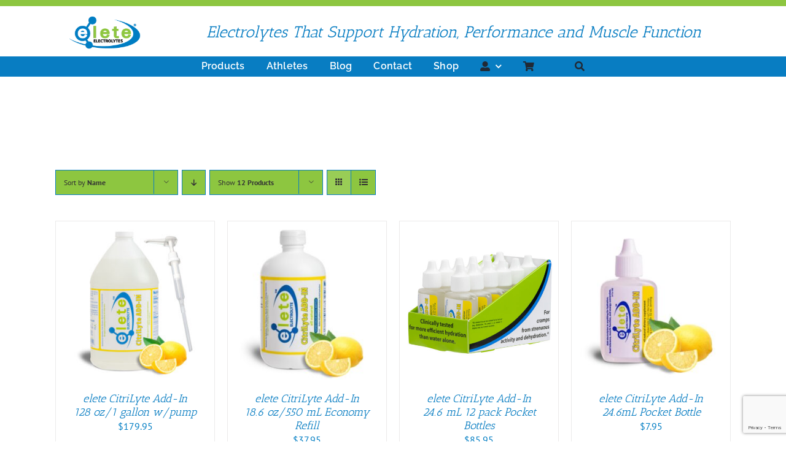

--- FILE ---
content_type: text/html; charset=UTF-8
request_url: https://elete.com/product-category/citrilyte/?product_orderby=name&product_view=grid
body_size: 16804
content:
<!DOCTYPE html>
<html class="avada-html-layout-wide avada-html-header-position-top avada-html-is-archive" lang="en-US">
<head>
	<meta http-equiv="X-UA-Compatible" content="IE=edge" />
	<meta http-equiv="Content-Type" content="text/html; charset=utf-8"/>
	<meta name="viewport" content="width=device-width, initial-scale=1" />
	<title>Category: Citrilyte | elete Electrolyte Add-In</title>
	<style>img:is([sizes="auto" i], [sizes^="auto," i]) { contain-intrinsic-size: 3000px 1500px }</style>
	
<!-- The SEO Framework by Sybre Waaijer -->
<meta name="robots" content="max-snippet:-1,max-image-preview:standard,max-video-preview:-1" />
<link rel="canonical" href="https://elete.com/product-category/citrilyte/" />
<meta property="og:type" content="website" />
<meta property="og:locale" content="en_US" />
<meta property="og:site_name" content="elete Electrolyte Add-In" />
<meta property="og:title" content="Category: Citrilyte" />
<meta property="og:url" content="https://elete.com/product-category/citrilyte/" />
<meta property="og:image" content="https://elete.com/wp-content/uploads/2021/09/Social-Media-images-elete.png" />
<meta property="og:image:width" content="1200" />
<meta property="og:image:height" content="628" />
<meta property="og:image:alt" content="elete and CitriLyte social media" />
<meta name="twitter:card" content="summary_large_image" />
<meta name="twitter:title" content="Category: Citrilyte" />
<meta name="twitter:image" content="https://elete.com/wp-content/uploads/2021/09/Social-Media-images-elete.png" />
<meta name="twitter:image:alt" content="elete and CitriLyte social media" />
<script type="application/ld+json">{"@context":"https://schema.org","@graph":[{"@type":"WebSite","@id":"https://elete.com/#/schema/WebSite","url":"https://elete.com/","name":"elete Electrolyte Add-In","alternateName":"Mineral Resources International, Inc.","description":"Stay Charged and Hydrated with elete Electrolytes","inLanguage":"en-US","potentialAction":{"@type":"SearchAction","target":{"@type":"EntryPoint","urlTemplate":"https://elete.com/search/{search_term_string}/"},"query-input":"required name=search_term_string"},"publisher":{"@type":"Organization","@id":"https://elete.com/#/schema/Organization","name":"Mineral Resources International, Inc.","url":"https://elete.com/","logo":{"@type":"ImageObject","url":"https://elete.com/wp-content/uploads/2019/03/cropped-elete-favionv3.png","contentUrl":"https://elete.com/wp-content/uploads/2019/03/cropped-elete-favionv3.png","width":512,"height":512}}},{"@type":"CollectionPage","@id":"https://elete.com/product-category/citrilyte/","url":"https://elete.com/product-category/citrilyte/","name":"Category: Citrilyte | elete Electrolyte Add-In","inLanguage":"en-US","isPartOf":{"@id":"https://elete.com/#/schema/WebSite"},"breadcrumb":{"@type":"BreadcrumbList","@id":"https://elete.com/#/schema/BreadcrumbList","itemListElement":[{"@type":"ListItem","position":1,"item":"https://elete.com/","name":"elete Electrolyte Add-In"},{"@type":"ListItem","position":2,"name":"Category: Citrilyte"}]}}]}</script>
<!-- / The SEO Framework by Sybre Waaijer | 6.09ms meta | 0.08ms boot -->

<link rel="alternate" type="application/rss+xml" title="elete Electrolyte Add-In &raquo; Feed" href="https://elete.com/feed/" />
<link rel="alternate" type="application/rss+xml" title="elete Electrolyte Add-In &raquo; Comments Feed" href="https://elete.com/comments/feed/" />
		
		
		
				<link rel="alternate" type="application/rss+xml" title="elete Electrolyte Add-In &raquo; Citrilyte Category Feed" href="https://elete.com/product-category/citrilyte/feed/" />
<link rel='stylesheet' id='stripe-main-styles-css' href='https://elete.com/wp-content/mu-plugins/vendor/godaddy/mwc-core/assets/css/stripe-settings.css' type='text/css' media='all' />
<style id='pdfemb-pdf-embedder-viewer-style-inline-css' type='text/css'>
.wp-block-pdfemb-pdf-embedder-viewer{max-width:none}

</style>
<link rel='stylesheet' id='convertkit-broadcasts-css' href='https://elete.com/wp-content/plugins/convertkit/resources/frontend/css/broadcasts.css?ver=3.1.4' type='text/css' media='all' />
<link rel='stylesheet' id='convertkit-button-css' href='https://elete.com/wp-content/plugins/convertkit/resources/frontend/css/button.css?ver=3.1.4' type='text/css' media='all' />
<link rel='stylesheet' id='convertkit-form-css' href='https://elete.com/wp-content/plugins/convertkit/resources/frontend/css/form.css?ver=3.1.4' type='text/css' media='all' />
<link rel='stylesheet' id='convertkit-form-builder-field-css' href='https://elete.com/wp-content/plugins/convertkit/resources/frontend/css/form-builder.css?ver=3.1.4' type='text/css' media='all' />
<link rel='stylesheet' id='convertkit-form-builder-css' href='https://elete.com/wp-content/plugins/convertkit/resources/frontend/css/form-builder.css?ver=3.1.4' type='text/css' media='all' />
<link rel='stylesheet' id='dnd-upload-cf7-css' href='https://elete.com/wp-content/plugins/drag-and-drop-multiple-file-upload-contact-form-7/assets/css/dnd-upload-cf7.css?ver=1.3.9.3' type='text/css' media='all' />
<link rel='stylesheet' id='nbcpf-intlTelInput-style-css' href='https://elete.com/wp-content/plugins/country-phone-field-contact-form-7/assets/css/intlTelInput.min.css?ver=6.8.3' type='text/css' media='all' />
<link rel='stylesheet' id='nbcpf-countryFlag-style-css' href='https://elete.com/wp-content/plugins/country-phone-field-contact-form-7/assets/css/countrySelect.min.css?ver=6.8.3' type='text/css' media='all' />
<style id='woocommerce-inline-inline-css' type='text/css'>
.woocommerce form .form-row .required { visibility: visible; }
</style>
<link rel='stylesheet' id='wpsl-styles-css' href='https://elete.com/wp-content/plugins/wp-store-locator/css/styles.min.css?ver=2.2.261' type='text/css' media='all' />
<link rel='stylesheet' id='ppress-frontend-css' href='https://elete.com/wp-content/plugins/wp-user-avatar/assets/css/frontend.min.css?ver=4.16.8' type='text/css' media='all' />
<link rel='stylesheet' id='ppress-flatpickr-css' href='https://elete.com/wp-content/plugins/wp-user-avatar/assets/flatpickr/flatpickr.min.css?ver=4.16.8' type='text/css' media='all' />
<link rel='stylesheet' id='ppress-select2-css' href='https://elete.com/wp-content/plugins/wp-user-avatar/assets/select2/select2.min.css?ver=6.8.3' type='text/css' media='all' />
<link rel='stylesheet' id='wp-components-css' href='https://elete.com/wp-includes/css/dist/components/style.min.css?ver=6.8.3' type='text/css' media='all' />
<link rel='stylesheet' id='godaddy-styles-css' href='https://elete.com/wp-content/mu-plugins/vendor/wpex/godaddy-launch/includes/Dependencies/GoDaddy/Styles/build/latest.css?ver=2.0.2' type='text/css' media='all' />
<link rel='stylesheet' id='fusion-dynamic-css-css' href='https://elete.com/wp-content/uploads/fusion-styles/f51cefa7eeda5162c15d22f6b62587d8.min.css?ver=3.14.2' type='text/css' media='all' />
<script type="text/javascript" src="https://elete.com/wp-includes/js/jquery/jquery.min.js?ver=3.7.1" id="jquery-core-js"></script>
<script type="text/javascript" src="https://elete.com/wp-content/plugins/woocommerce/assets/js/jquery-blockui/jquery.blockUI.min.js?ver=2.7.0-wc.10.4.3" id="wc-jquery-blockui-js" defer="defer" data-wp-strategy="defer"></script>
<script type="text/javascript" id="wc-add-to-cart-js-extra">
/* <![CDATA[ */
var wc_add_to_cart_params = {"ajax_url":"\/wp-admin\/admin-ajax.php","wc_ajax_url":"\/?wc-ajax=%%endpoint%%","i18n_view_cart":"View cart","cart_url":"https:\/\/elete.com\/cart\/","is_cart":"","cart_redirect_after_add":"no"};
/* ]]> */
</script>
<script type="text/javascript" src="https://elete.com/wp-content/plugins/woocommerce/assets/js/frontend/add-to-cart.min.js?ver=10.4.3" id="wc-add-to-cart-js" defer="defer" data-wp-strategy="defer"></script>
<script type="text/javascript" src="https://elete.com/wp-content/plugins/woocommerce/assets/js/js-cookie/js.cookie.min.js?ver=2.1.4-wc.10.4.3" id="wc-js-cookie-js" defer="defer" data-wp-strategy="defer"></script>
<script type="text/javascript" id="woocommerce-js-extra">
/* <![CDATA[ */
var woocommerce_params = {"ajax_url":"\/wp-admin\/admin-ajax.php","wc_ajax_url":"\/?wc-ajax=%%endpoint%%","i18n_password_show":"Show password","i18n_password_hide":"Hide password"};
/* ]]> */
</script>
<script type="text/javascript" src="https://elete.com/wp-content/plugins/woocommerce/assets/js/frontend/woocommerce.min.js?ver=10.4.3" id="woocommerce-js" defer="defer" data-wp-strategy="defer"></script>
<script type="text/javascript" src="https://elete.com/wp-content/plugins/wp-user-avatar/assets/flatpickr/flatpickr.min.js?ver=4.16.8" id="ppress-flatpickr-js"></script>
<script type="text/javascript" src="https://elete.com/wp-content/plugins/wp-user-avatar/assets/select2/select2.min.js?ver=4.16.8" id="ppress-select2-js"></script>
<script type="text/javascript" id="WCPAY_ASSETS-js-extra">
/* <![CDATA[ */
var wcpayAssets = {"url":"https:\/\/elete.com\/wp-content\/plugins\/woocommerce-payments\/dist\/"};
/* ]]> */
</script>
<script type="text/javascript" src="https://elete.com/wp-content/plugins/woocommerce/assets/js/jquery-payment/jquery.payment.min.js?ver=3.0.0-wc.10.4.3" id="wc-jquery-payment-js" defer="defer" data-wp-strategy="defer"></script>
<script type="text/javascript" src="https://elete.com/wp-content/plugins/woocommerce/assets/js/frontend/credit-card-form.min.js?ver=10.4.3" id="wc-credit-card-form-js" defer="defer" data-wp-strategy="defer"></script>
<link rel="https://api.w.org/" href="https://elete.com/wp-json/" /><link rel="alternate" title="JSON" type="application/json" href="https://elete.com/wp-json/wp/v2/product_cat/18" /><link rel="EditURI" type="application/rsd+xml" title="RSD" href="https://elete.com/xmlrpc.php?rsd" />

		<script async src="https://www.googletagmanager.com/gtag/js?id=G-6B7BCP7ESL"></script>
		<script>
			window.dataLayer = window.dataLayer || [];
			function gtag(){dataLayer.push(arguments);}
			gtag('js', new Date());
			gtag('config', 'G-6B7BCP7ESL');
		</script>

	<!-- Google Tag Manager -->
<script>(function(w,d,s,l,i){w[l]=w[l]||[];w[l].push({'gtm.start':
new Date().getTime(),event:'gtm.js'});var f=d.getElementsByTagName(s)[0],
j=d.createElement(s),dl=l!='dataLayer'?'&l='+l:'';j.async=true;j.src=
'https://www.googletagmanager.com/gtm.js?id='+i+dl;f.parentNode.insertBefore(j,f);
})(window,document,'script','dataLayer','GTM-5LLXT5V');</script>
<!-- End Google Tag Manager --><style type="text/css" id="css-fb-visibility">@media screen and (max-width: 640px){.fusion-no-small-visibility{display:none !important;}body .sm-text-align-center{text-align:center !important;}body .sm-text-align-left{text-align:left !important;}body .sm-text-align-right{text-align:right !important;}body .sm-text-align-justify{text-align:justify !important;}body .sm-flex-align-center{justify-content:center !important;}body .sm-flex-align-flex-start{justify-content:flex-start !important;}body .sm-flex-align-flex-end{justify-content:flex-end !important;}body .sm-mx-auto{margin-left:auto !important;margin-right:auto !important;}body .sm-ml-auto{margin-left:auto !important;}body .sm-mr-auto{margin-right:auto !important;}body .fusion-absolute-position-small{position:absolute;width:100%;}.awb-sticky.awb-sticky-small{ position: sticky; top: var(--awb-sticky-offset,0); }}@media screen and (min-width: 641px) and (max-width: 1024px){.fusion-no-medium-visibility{display:none !important;}body .md-text-align-center{text-align:center !important;}body .md-text-align-left{text-align:left !important;}body .md-text-align-right{text-align:right !important;}body .md-text-align-justify{text-align:justify !important;}body .md-flex-align-center{justify-content:center !important;}body .md-flex-align-flex-start{justify-content:flex-start !important;}body .md-flex-align-flex-end{justify-content:flex-end !important;}body .md-mx-auto{margin-left:auto !important;margin-right:auto !important;}body .md-ml-auto{margin-left:auto !important;}body .md-mr-auto{margin-right:auto !important;}body .fusion-absolute-position-medium{position:absolute;width:100%;}.awb-sticky.awb-sticky-medium{ position: sticky; top: var(--awb-sticky-offset,0); }}@media screen and (min-width: 1025px){.fusion-no-large-visibility{display:none !important;}body .lg-text-align-center{text-align:center !important;}body .lg-text-align-left{text-align:left !important;}body .lg-text-align-right{text-align:right !important;}body .lg-text-align-justify{text-align:justify !important;}body .lg-flex-align-center{justify-content:center !important;}body .lg-flex-align-flex-start{justify-content:flex-start !important;}body .lg-flex-align-flex-end{justify-content:flex-end !important;}body .lg-mx-auto{margin-left:auto !important;margin-right:auto !important;}body .lg-ml-auto{margin-left:auto !important;}body .lg-mr-auto{margin-right:auto !important;}body .fusion-absolute-position-large{position:absolute;width:100%;}.awb-sticky.awb-sticky-large{ position: sticky; top: var(--awb-sticky-offset,0); }}</style>	<noscript><style>.woocommerce-product-gallery{ opacity: 1 !important; }</style></noscript>
	<!-- Twitter conversion tracking base code -->
<script>
!function(e,t,n,s,u,a){e.twq||(s=e.twq=function(){s.exe?s.exe.apply(s,arguments):s.queue.push(arguments);
},s.version='1.1',s.queue=[],u=t.createElement(n),u.async=!0,u.src='https://static.ads-twitter.com/uwt.js',
a=t.getElementsByTagName(n)[0],a.parentNode.insertBefore(u,a))}(window,document,'script');
twq('config','od2x6');
</script>
<!-- End Twitter conversion tracking base code --><link rel="icon" href="https://elete.com/wp-content/uploads/2019/03/cropped-elete-favionv3-32x32.png" sizes="32x32" />
<link rel="icon" href="https://elete.com/wp-content/uploads/2019/03/cropped-elete-favionv3-192x192.png" sizes="192x192" />
<link rel="apple-touch-icon" href="https://elete.com/wp-content/uploads/2019/03/cropped-elete-favionv3-180x180.png" />
<meta name="msapplication-TileImage" content="https://elete.com/wp-content/uploads/2019/03/cropped-elete-favionv3-270x270.png" />
		<script type="text/javascript">
			var doc = document.documentElement;
			doc.setAttribute( 'data-useragent', navigator.userAgent );
		</script>
		
	<!-- Google Tag Manager -->
<script>(function(w,d,s,l,i){w[l]=w[l]||[];w[l].push({'gtm.start':
new Date().getTime(),event:'gtm.js'});var f=d.getElementsByTagName(s)[0],
j=d.createElement(s),dl=l!='dataLayer'?'&l='+l:'';j.async=true;j.src=
'https://www.googletagmanager.com/gtm.js?id='+i+dl;f.parentNode.insertBefore(j,f);
})(window,document,'script','dataLayer','GTM-5LLXT5V');</script>
<!-- End Google Tag Manager --></head>

<body class="archive tax-product_cat term-citrilyte term-18 wp-theme-Avada wp-child-theme-Avada-Child-Theme theme-Avada woocommerce woocommerce-page woocommerce-no-js fusion-image-hovers fusion-pagination-sizing fusion-button_type-flat fusion-button_span-no fusion-button_gradient-linear avada-image-rollover-circle-yes avada-image-rollover-yes avada-image-rollover-direction-center_horiz fusion-body ltr fusion-sticky-header no-mobile-slidingbar no-mobile-totop fusion-disable-outline fusion-sub-menu-fade mobile-logo-pos-left layout-wide-mode avada-has-boxed-modal-shadow-none layout-scroll-offset-full avada-has-zero-margin-offset-top fusion-top-header menu-text-align-center fusion-woo-product-design-clean fusion-woo-shop-page-columns-4 fusion-woo-related-columns-4 fusion-woo-archive-page-columns-4 fusion-woocommerce-equal-heights avada-has-woo-gallery-disabled woo-sale-badge-circle woo-outofstock-badge-top_bar mobile-menu-design-modern fusion-show-pagination-text fusion-header-layout-v1 avada-responsive avada-footer-fx-none avada-menu-highlight-style-bottombar fusion-search-form-classic fusion-main-menu-search-dropdown fusion-avatar-square avada-sticky-shrinkage avada-dropdown-styles avada-blog-layout-medium avada-blog-archive-layout-medium avada-header-shadow-yes avada-menu-icon-position-left avada-has-megamenu-shadow avada-has-mainmenu-dropdown-divider fusion-has-main-nav-icon-circle avada-has-main-nav-search-icon avada-has-100-footer avada-has-breadcrumb-mobile-hidden avada-has-titlebar-hide avada-has-pagination-padding avada-flyout-menu-direction-fade avada-ec-views-v1" data-awb-post-id="79">

	
<!-- Google Tag Manager (noscript) -->
<noscript><iframe src=https://www.googletagmanager.com/ns.html?id=GTM-5LLXT5V
height="0" width="0" style="display:none;visibility:hidden"></iframe></noscript>
<!-- End Google Tag Manager (noscript) -->

<!-- Google Tag Manager (noscript) -->
<noscript><iframe src="https://www.googletagmanager.com/ns.html?id=GTM-5LLXT5V"
height="0" width="0" style="display:none;visibility:hidden"></iframe></noscript>
<!-- End Google Tag Manager (noscript) -->	<a class="skip-link screen-reader-text" href="#content">Skip to content</a>

	<div id="boxed-wrapper">
		
		<div id="wrapper" class="fusion-wrapper">
			<div id="home" style="position:relative;top:-1px;"></div>
												<div class="fusion-tb-header"><div class="fusion-fullwidth fullwidth-box fusion-builder-row-1 fusion-flex-container nonhundred-percent-fullwidth non-hundred-percent-height-scrolling fusion-custom-z-index" style="--awb-border-sizes-top:10px;--awb-border-sizes-bottom:0px;--awb-border-sizes-left:0px;--awb-border-sizes-right:0px;--awb-border-color:#8dc640;--awb-border-radius-top-left:0px;--awb-border-radius-top-right:0px;--awb-border-radius-bottom-right:0px;--awb-border-radius-bottom-left:0px;--awb-z-index:152;--awb-padding-top:10px;--awb-padding-right:30px;--awb-padding-bottom:10px;--awb-padding-left:0px;--awb-padding-top-small:0px;--awb-padding-bottom-small:0px;--awb-margin-top:0px;--awb-margin-bottom:0px;--awb-margin-top-small:0px;--awb-margin-bottom-small:0px;--awb-background-color:#ffffff;--awb-flex-wrap:wrap;" ><div class="fusion-builder-row fusion-row fusion-flex-align-items-stretch fusion-flex-content-wrap" style="max-width:1144px;margin-left: calc(-4% / 2 );margin-right: calc(-4% / 2 );"><div class="fusion-layout-column fusion_builder_column fusion-builder-column-0 fusion-flex-column" style="--awb-padding-right-small:0px;--awb-bg-size:cover;--awb-width-large:20%;--awb-margin-top-large:5px;--awb-spacing-right-large:0%;--awb-margin-bottom-large:0px;--awb-spacing-left-large:24%;--awb-width-medium:20%;--awb-order-medium:0;--awb-spacing-right-medium:0%;--awb-spacing-left-medium:18.24%;--awb-width-small:100%;--awb-order-small:0;--awb-margin-top-small:10px;--awb-spacing-right-small:0%;--awb-spacing-left-small:4.8%;"><div class="fusion-column-wrapper fusion-column-has-shadow fusion-flex-justify-content-center fusion-content-layout-column"><div class="fusion-image-element md-text-align-center sm-text-align-center" style="--awb-margin-bottom-small:0px;--awb-max-width:124px;--awb-caption-title-font-family:var(--h2_typography-font-family);--awb-caption-title-font-weight:var(--h2_typography-font-weight);--awb-caption-title-font-style:var(--h2_typography-font-style);--awb-caption-title-size:var(--h2_typography-font-size);--awb-caption-title-transform:var(--h2_typography-text-transform);--awb-caption-title-line-height:var(--h2_typography-line-height);--awb-caption-title-letter-spacing:var(--h2_typography-letter-spacing);"><span class=" fusion-imageframe imageframe-none imageframe-1 hover-type-none"><a class="fusion-no-lightbox" href="https://elete.com/" target="_self" aria-label="elete Electrolyte Logo"><img decoding="async" width="200" height="90" alt="elete electrolyte logoelete Electrolyte Add-In" src="data:image/svg+xml,%3Csvg%20xmlns%3D%27http%3A%2F%2Fwww.w3.org%2F2000%2Fsvg%27%20width%3D%27200%27%20height%3D%2790%27%20viewBox%3D%270%200%20200%2090%27%3E%3Crect%20width%3D%27200%27%20height%3D%2790%27%20fill-opacity%3D%220%22%2F%3E%3C%2Fsvg%3E" data-orig-src="https://elete.com/wp-content/uploads/2024/08/elete-header-logo.png" class="lazyload img-responsive wp-image-8736"/></a></span></div></div></div><div class="fusion-layout-column fusion_builder_column fusion-builder-column-1 fusion-flex-column fusion-column-inner-bg-wrapper" style="--awb-padding-right-small:19px;--awb-padding-bottom-small:0px;--awb-padding-left-small:16px;--awb-inner-bg-size:cover;--awb-width-large:80%;--awb-margin-top-large:5px;--awb-spacing-right-large:0%;--awb-margin-bottom-large:0px;--awb-spacing-left-large:0%;--awb-width-medium:80%;--awb-order-medium:0;--awb-spacing-right-medium:0%;--awb-spacing-left-medium:0%;--awb-width-small:100%;--awb-order-small:0;--awb-margin-top-small:10px;--awb-spacing-right-small:0%;--awb-margin-bottom-small:0px;--awb-spacing-left-small:4.8%;" data-scroll-devices="small-visibility,medium-visibility,large-visibility"><span class="fusion-column-inner-bg hover-type-none"><a class="fusion-column-anchor" href="https://elete.com/"><span class="fusion-column-inner-bg-image"></span></a></span><div class="fusion-column-wrapper fusion-column-has-shadow fusion-flex-justify-content-center fusion-content-layout-column"><div class="fusion-title title fusion-title-1 fusion-sep-none fusion-title-center fusion-title-text fusion-title-size-two" style="--awb-margin-bottom:0px;--awb-font-size:26px;"><h2 class="fusion-title-heading title-heading-center md-text-align-left fusion-responsive-typography-calculated" style="font-family:&quot;Antic Slab&quot;;font-style:normal;font-weight:400;margin:0;font-size:1em;--fontSize:26;--minFontSize:26;line-height:1.25;"><h4 style="color: #087dc2; text-align: center;"><em>Electrolytes That Support Hydration, Performance and Muscle Function</em></h4></h2></div></div></div></div></div><div class="fusion-fullwidth fullwidth-box fusion-builder-row-2 fusion-flex-container has-pattern-background has-mask-background nonhundred-percent-fullwidth non-hundred-percent-height-scrolling fusion-sticky-container" style="--awb-border-sizes-top:1px;--awb-border-sizes-bottom:2px;--awb-border-color:#ffffff;--awb-border-radius-top-left:0px;--awb-border-radius-top-right:0px;--awb-border-radius-bottom-right:0px;--awb-border-radius-bottom-left:0px;--awb-margin-top:0px;--awb-margin-bottom:0px;--awb-background-color:#087dc2;--awb-flex-wrap:wrap;" data-transition-offset="0" data-scroll-offset="0" data-sticky-small-visibility="1" data-sticky-medium-visibility="1" data-sticky-large-visibility="1" ><div class="fusion-builder-row fusion-row fusion-flex-align-items-flex-start fusion-flex-content-wrap" style="max-width:1144px;margin-left: calc(-4% / 2 );margin-right: calc(-4% / 2 );"><div class="fusion-layout-column fusion_builder_column fusion-builder-column-2 awb-sticky awb-sticky-small awb-sticky-medium awb-sticky-large fusion_builder_column_1_1 1_1 fusion-flex-column" style="--awb-bg-color:#087dc2;--awb-bg-color-hover:#087dc2;--awb-bg-size:cover;--awb-width-large:100%;--awb-margin-top-large:0px;--awb-spacing-right-large:1.92%;--awb-margin-bottom-large:0px;--awb-spacing-left-large:1.92%;--awb-width-medium:100%;--awb-order-medium:0;--awb-spacing-right-medium:1.92%;--awb-spacing-left-medium:1.92%;--awb-width-small:100%;--awb-order-small:0;--awb-spacing-right-small:1.92%;--awb-spacing-left-small:1.92%;"><div class="fusion-column-wrapper fusion-column-has-shadow fusion-flex-justify-content-flex-start fusion-content-layout-column"><nav class="awb-menu awb-menu_row awb-menu_em-hover mobile-mode-collapse-to-button awb-menu_icons-left awb-menu_dc-yes mobile-trigger-fullwidth-off awb-menu_mobile-toggle awb-menu_indent-left mobile-size-full-absolute loading mega-menu-loading awb-menu_desktop awb-menu_dropdown awb-menu_expand-right awb-menu_transition-fade" style="--awb-text-transform:none;--awb-min-height:32px;--awb-bg:#087dc2;--awb-gap:35px;--awb-align-items:center;--awb-justify-content:center;--awb-items-padding-top:3px;--awb-items-padding-bottom:3px;--awb-color:#ffffff;--awb-letter-spacing:0.015em;--awb-active-color:#8dc640;--awb-icons-hover-color:#8dc640;--awb-main-justify-content:flex-start;--awb-mobile-color:#087dc2;--awb-mobile-active-bg:#087dc2;--awb-mobile-active-color:#ffffff;--awb-mobile-sep-color:#087dc2;--awb-mobile-justify:flex-start;--awb-mobile-caret-left:auto;--awb-mobile-caret-right:0;--awb-fusion-font-family-typography:&quot;Raleway&quot;;--awb-fusion-font-style-typography:normal;--awb-fusion-font-weight-typography:600;--awb-fusion-font-family-submenu-typography:inherit;--awb-fusion-font-style-submenu-typography:normal;--awb-fusion-font-weight-submenu-typography:400;--awb-fusion-font-family-mobile-typography:inherit;--awb-fusion-font-style-mobile-typography:normal;--awb-fusion-font-weight-mobile-typography:400;" aria-label="Custome Header main menu" data-breakpoint="1024" data-count="0" data-transition-type="fade" data-transition-time="300" data-expand="right"><button type="button" class="awb-menu__m-toggle awb-menu__m-toggle_no-text" aria-expanded="false" aria-controls="menu-custome-header-main-menu"><span class="awb-menu__m-toggle-inner"><span class="collapsed-nav-text"><span class="screen-reader-text">Toggle Navigation</span></span><span class="awb-menu__m-collapse-icon awb-menu__m-collapse-icon_no-text"><span class="awb-menu__m-collapse-icon-open awb-menu__m-collapse-icon-open_no-text fa-bars fas"></span><span class="awb-menu__m-collapse-icon-close awb-menu__m-collapse-icon-close_no-text fa-times fas"></span></span></span></button><ul id="menu-custome-header-main-menu" class="fusion-menu awb-menu__main-ul awb-menu__main-ul_row"><li  id="menu-item-7405"  class="menu-item menu-item-type-post_type menu-item-object-page menu-item-7405 awb-menu__li awb-menu__main-li awb-menu__main-li_regular"  data-item-id="7405"><span class="awb-menu__main-background-default awb-menu__main-background-default_fade"></span><span class="awb-menu__main-background-active awb-menu__main-background-active_fade"></span><a  href="https://elete.com/products/" class="awb-menu__main-a awb-menu__main-a_regular"><span class="menu-text">Products</span></a></li><li  id="menu-item-7407"  class="menu-item menu-item-type-post_type menu-item-object-page menu-item-7407 awb-menu__li awb-menu__main-li awb-menu__main-li_regular"  data-item-id="7407"><span class="awb-menu__main-background-default awb-menu__main-background-default_fade"></span><span class="awb-menu__main-background-active awb-menu__main-background-active_fade"></span><a  href="https://elete.com/athletes/" class="awb-menu__main-a awb-menu__main-a_regular"><span class="menu-text">Athletes</span></a></li><li  id="menu-item-7403"  class="menu-item menu-item-type-post_type menu-item-object-page menu-item-7403 awb-menu__li awb-menu__main-li awb-menu__main-li_regular"  data-item-id="7403"><span class="awb-menu__main-background-default awb-menu__main-background-default_fade"></span><span class="awb-menu__main-background-active awb-menu__main-background-active_fade"></span><a  href="https://elete.com/blog/" class="awb-menu__main-a awb-menu__main-a_regular"><span class="menu-text">Blog</span></a></li><li  id="menu-item-7404"  class="menu-item menu-item-type-post_type menu-item-object-page menu-item-7404 awb-menu__li awb-menu__main-li awb-menu__main-li_regular"  data-item-id="7404"><span class="awb-menu__main-background-default awb-menu__main-background-default_fade"></span><span class="awb-menu__main-background-active awb-menu__main-background-active_fade"></span><a  href="https://elete.com/contact/" class="awb-menu__main-a awb-menu__main-a_regular"><span class="menu-text">Contact</span></a></li><li  id="menu-item-7406"  class="menu-item menu-item-type-post_type menu-item-object-page menu-item-7406 awb-menu__li awb-menu__main-li awb-menu__main-li_regular"  data-item-id="7406"><span class="awb-menu__main-background-default awb-menu__main-background-default_fade"></span><span class="awb-menu__main-background-active awb-menu__main-background-active_fade"></span><a  href="https://elete.com/shop/" class="awb-menu__main-a awb-menu__main-a_regular"><span class="menu-text">Shop</span></a></li><li  id="menu-item-7409"  class="menu-item menu-item-type-custom menu-item-object-custom menu-item-has-children avada-menu-login-box menu-item-7409 awb-menu__li awb-menu__main-li awb-menu__main-li_regular"  data-item-id="7409"><span class="awb-menu__main-background-default awb-menu__main-background-default_fade"></span><span class="awb-menu__main-background-active awb-menu__main-background-active_fade"></span><a href="https://elete.com/my-account/" aria-haspopup="true" class="awb-menu__main-a awb-menu__main-a_regular awb-menu__main-a_icon-only fusion-flex-link"><span class="awb-menu__i awb-menu__i_main"><i class="glyphicon fa-user-alt fas" aria-hidden="true"></i></span><span class="menu-text menu-text_no-desktop">My Account</span><span class="awb-menu__open-nav-submenu-hover"></span></a><ul class="awb-menu__sub-ul awb-menu__sub-ul_main"><li class="awb-menu__account-li"><form action="https://elete.com/wp-login.php" name="loginform" method="post"><div class="awb-menu__input-wrap"><label class="screen-reader-text hidden" for="username-custome-header-main-menu-6966f5f1f022f">Username:</label><input type="text" class="input-text" name="log" id="username-custome-header-main-menu-6966f5f1f022f" value="" placeholder="Username" /></div><div class="awb-menu__input-wrap"><label class="screen-reader-text hidden" for="password-custome-header-main-menu-6966f5f1f022f">Password:</label><input type="password" class="input-text" name="pwd" id="password-custome-header-main-menu-6966f5f1f022f" value="" placeholder="Password" /></div><label class="awb-menu__login-remember" for="awb-menu__remember-custome-header-main-menu-6966f5f1f022f"><input name="rememberme" type="checkbox" id="awb-menu__remember-custome-header-main-menu-6966f5f1f022f" value="forever"> Remember Me</label><input type="hidden" name="fusion_woo_login_box" value="true" /><div class="awb-menu__login-links"><input type="submit" name="wp-submit" id="wp-submit-custome-header-main-menu-6966f5f1f022f" class="button button-small default comment-submit" value="Log In"><input type="hidden" name="redirect" value=""></div><div class="awb-menu__login-reg"><a href="https://elete.com/my-account/" title="Register">Register</a></div></form></li></ul></li><li  id="menu-item-7408"  class="menu-item menu-item-type-custom menu-item-object-custom empty-cart fusion-widget-cart fusion-menu-cart avada-main-menu-cart fusion-menu-cart-hide-empty-counter menu-item-7408 awb-menu__li awb-menu__main-li awb-menu__main-li_regular"  data-item-id="7408"><span class="awb-menu__main-background-default awb-menu__main-background-default_fade"></span><span class="awb-menu__main-background-active awb-menu__main-background-active_fade"></span><a href="https://elete.com/cart/" class="awb-menu__main-a awb-menu__main-a_regular awb-menu__main-a_icon-only fusion-flex-link"><span class="awb-menu__i awb-menu__i_main"><i class="glyphicon fa-shopping-cart fas" aria-hidden="true"></i></span><span class="menu-text menu-text_no-desktop">Cart</span><span class="fusion-widget-cart-number" style="color:#ffffff;" data-digits="1" data-cart-count="0">0</span><span class="awb-menu__open-nav-submenu-hover"></span></a><ul class="awb-menu__sub-ul awb-menu__sub-ul_main sub-menu avada-custom-menu-item-contents fusion-menu-cart-items avada-custom-menu-item-contents-empty"></ul></li><li  id="menu-item-7411"  class="menu-item menu-item-type-custom menu-item-object-custom menu-item-has-children custom-menu-search awb-menu__li_search-dropdown menu-item-7411 awb-menu__li awb-menu__main-li awb-menu__main-li_regular"  data-item-id="7411"><span class="awb-menu__main-background-default awb-menu__main-background-default_fade"></span><span class="awb-menu__main-background-active awb-menu__main-background-active_fade"></span><a class="awb-menu__main-a awb-menu__main-a_regular fusion-main-menu-icon awb-menu__main-a_icon-only" href="#" aria-label="Search" data-title="Search" title="Search"><span class="awb-menu__i awb-menu__i_main"><i class="glyphicon fa-search fas" aria-hidden="true"></i></span></a><button type="button" aria-label="Expand Search" aria-expanded="false" class="awb-menu__open-nav-submenu_mobile awb-menu__open-nav-submenu_main"></button><ul class="awb-menu__sub-ul awb-menu__sub-ul_main fusion-menu-searchform-dropdown"><li class="awb-menu__sub-li">		<form role="search" class="searchform fusion-search-form  fusion-search-form-classic" method="get" action="https://elete.com/">
			<div class="fusion-search-form-content">

				
				<div class="fusion-search-field search-field">
					<label><span class="screen-reader-text">Search for:</span>
													<input type="search" value="" name="s" class="s" placeholder="Search..." required aria-required="true" aria-label="Search..."/>
											</label>
				</div>
				<div class="fusion-search-button search-button">
					<input type="submit" class="fusion-search-submit searchsubmit" aria-label="Search" value="&#xf002;" />
									</div>

				
			</div>


			
		</form>
		</li></ul></li></ul></nav></div></div></div></div>
</div>		<div id="sliders-container" class="fusion-slider-visibility">
					</div>
											
			
						<main id="main" class="clearfix ">
				<div class="fusion-row" style="">
		<div class="woocommerce-container">
			<section id="content" class=" full-width" style="width: 100%;">
		<header class="woocommerce-products-header">
	
	</header>
<div class="woocommerce-notices-wrapper"></div>
<div class="catalog-ordering fusion-clearfix">
			<div class="orderby-order-container">
			<ul class="orderby order-dropdown">
				<li>
					<span class="current-li">
						<span class="current-li-content">
														<a aria-haspopup="true">Sort by <strong>Name</strong></a>
						</span>
					</span>
					<ul>
																			<li class="">
																<a href="?product_orderby=default&product_view=grid">Sort by <strong>Default Order</strong></a>
							</li>
												<li class="current">
														<a href="?product_orderby=name&product_view=grid">Sort by <strong>Name</strong></a>
						</li>
						<li class="">
														<a href="?product_orderby=price&product_view=grid">Sort by <strong>Price</strong></a>
						</li>
						<li class="">
														<a href="?product_orderby=date&product_view=grid">Sort by <strong>Date</strong></a>
						</li>
						<li class="">
														<a href="?product_orderby=popularity&product_view=grid">Sort by <strong>Popularity</strong></a>
						</li>

													<li class="">
																<a href="?product_orderby=rating&product_view=grid">Sort by <strong>Rating</strong></a>
							</li>
											</ul>
				</li>
			</ul>

			<ul class="order">
															<li class="asc"><a aria-label="Descending order" aria-haspopup="true" href="?product_orderby=name&product_view=grid&product_order=desc"><i class="awb-icon-arrow-down2" aria-hidden="true"></i></a></li>
												</ul>
		</div>

		<ul class="sort-count order-dropdown">
			<li>
				<span class="current-li">
					<a aria-haspopup="true">
						Show <strong>12 Products</strong>						</a>
					</span>
				<ul>
					<li class="current">
						<a href="?product_orderby=name&product_view=grid&product_count=12">
							Show <strong>12 Products</strong>						</a>
					</li>
					<li class="">
						<a href="?product_orderby=name&product_view=grid&product_count=24">
							Show <strong>24 Products</strong>						</a>
					</li>
					<li class="">
						<a href="?product_orderby=name&product_view=grid&product_count=36">
							Show <strong>36 Products</strong>						</a>
					</li>
				</ul>
			</li>
		</ul>
	
																<ul class="fusion-grid-list-view">
			<li class="fusion-grid-view-li active-view">
				<a class="fusion-grid-view" aria-label="View as grid" aria-haspopup="true" href="?product_orderby=name&product_view=grid"><i class="awb-icon-grid icomoon-grid" aria-hidden="true"></i></a>
			</li>
			<li class="fusion-list-view-li">
				<a class="fusion-list-view" aria-haspopup="true" aria-label="View as list" href="?product_orderby=name&product_view=list"><i class="awb-icon-list icomoon-list" aria-hidden="true"></i></a>
			</li>
		</ul>
	</div>
<ul class="products clearfix products-4">
<li class="product type-product post-79 status-publish first instock product_cat-citrilyte product_tag-citrus product_tag-electrolytes product_tag-hydration product_tag-minerals product_tag-recovery product_tag-sports has-post-thumbnail taxable shipping-taxable purchasable product-type-simple product-grid-view">
	<div class="fusion-product-wrapper">

<div class="fusion-clean-product-image-wrapper ">
	<div  class="fusion-image-wrapper fusion-image-size-fixed" aria-haspopup="true">
				<img width="500" height="500" src="https://elete.com/wp-content/uploads/2024/08/CitriLyte-Gallon-with-lemons-500x500.jpg" class="attachment-woocommerce_thumbnail size-woocommerce_thumbnail lazyload wp-post-image" alt="CitriLyte 1Gallon citrus flavored" decoding="async" fetchpriority="high" srcset="data:image/svg+xml,%3Csvg%20xmlns%3D%27http%3A%2F%2Fwww.w3.org%2F2000%2Fsvg%27%20width%3D%27800%27%20height%3D%27800%27%20viewBox%3D%270%200%20800%20800%27%3E%3Crect%20width%3D%27800%27%20height%3D%27800%27%20fill-opacity%3D%220%22%2F%3E%3C%2Fsvg%3E" data-orig-src="https://elete.com/wp-content/uploads/2024/08/CitriLyte-Gallon-with-lemons-500x500.jpg" data-srcset="https://elete.com/wp-content/uploads/2024/08/CitriLyte-Gallon-with-lemons-32x32.jpg 32w, https://elete.com/wp-content/uploads/2024/08/CitriLyte-Gallon-with-lemons-66x66.jpg 66w, https://elete.com/wp-content/uploads/2024/08/CitriLyte-Gallon-with-lemons-100x100.jpg 100w, https://elete.com/wp-content/uploads/2024/08/CitriLyte-Gallon-with-lemons-160x160.jpg 160w, https://elete.com/wp-content/uploads/2024/08/CitriLyte-Gallon-with-lemons-200x200.jpg 200w, https://elete.com/wp-content/uploads/2024/08/CitriLyte-Gallon-with-lemons-300x300.jpg 300w, https://elete.com/wp-content/uploads/2024/08/CitriLyte-Gallon-with-lemons-400x400.jpg 400w, https://elete.com/wp-content/uploads/2024/08/CitriLyte-Gallon-with-lemons-500x500.jpg 500w, https://elete.com/wp-content/uploads/2024/08/CitriLyte-Gallon-with-lemons-600x600.jpg 600w, https://elete.com/wp-content/uploads/2024/08/CitriLyte-Gallon-with-lemons-700x700.jpg 700w, https://elete.com/wp-content/uploads/2024/08/CitriLyte-Gallon-with-lemons-768x768.jpg 768w, https://elete.com/wp-content/uploads/2024/08/CitriLyte-Gallon-with-lemons.jpg 800w" data-sizes="auto" /><div class="fusion-rollover">
	<div class="fusion-rollover-content">

				
		
								
								
								<div class="cart-loading">
				<a href="https://elete.com/cart/">
					<i class="awb-icon-spinner" aria-hidden="true"></i>
					<div class="view-cart">View Cart</div>
				</a>
			</div>
		
															
						
										<div class="fusion-product-buttons">
					<a href="/product-category/citrilyte/?product_orderby=name&#038;product_view=grid&#038;add-to-cart=79" aria-describedby="woocommerce_loop_add_to_cart_link_describedby_79" data-quantity="1" class="button product_type_simple add_to_cart_button ajax_add_to_cart" data-product_id="79" data-product_sku="036-01G-604" aria-label="Add to cart: &ldquo;elete CitriLyte Add-In 128 oz/1 gallon w/pump&rdquo;" rel="nofollow" data-product_price="179.95" data-product_name="elete CitriLyte Add-In &lt;br&gt;128 oz/1 gallon w/pump" data-google_product_id="">Add to cart</a>	<span id="woocommerce_loop_add_to_cart_link_describedby_79" class="screen-reader-text">
			</span>
<span class="fusion-rollover-linebreak">
	/</span>

<a href="https://elete.com/product/elete-citrilyte-add-in-128oz-1-gallon-w-pump/" class="show_details_button">
	Details</a>

				</div>
									<a class="fusion-link-wrapper" href="https://elete.com/product/elete-citrilyte-add-in-128oz-1-gallon-w-pump/" aria-label="Citrilyte"></a>
	</div>
</div>
</div>
</div>
<div class="fusion-product-content">
	<div class="product-details">
		<div class="product-details-container">
<h3 class="product-title">
	<a href="https://elete.com/product/elete-citrilyte-add-in-128oz-1-gallon-w-pump/">
		elete CitriLyte Add-In <br>128 oz/1 gallon w/pump	</a>
</h3>
<div class="fusion-price-rating">

	<span class="price"><span class="woocommerce-Price-amount amount"><bdi><span class="woocommerce-Price-currencySymbol">&#36;</span>179.95</bdi></span></span>
		</div>
	</div>
</div>

	</div> 


</div>
</li>
<li class="product type-product post-3358 status-publish instock product_cat-citrilyte product_tag-citrus product_tag-electrolytes product_tag-hydration product_tag-minerals product_tag-recovery product_tag-sports has-post-thumbnail taxable shipping-taxable purchasable product-type-simple product-grid-view">
	<div class="fusion-product-wrapper">

<div class="fusion-clean-product-image-wrapper ">
	<div  class="fusion-image-wrapper fusion-image-size-fixed" aria-haspopup="true">
				<img width="500" height="500" src="https://elete.com/wp-content/uploads/2024/08/CitriLyte-18.6oz-with-lemons-500x500.jpg" class="attachment-woocommerce_thumbnail size-woocommerce_thumbnail lazyload wp-post-image" alt="CitriLyte 18.6 oz citrus flavored" decoding="async" srcset="data:image/svg+xml,%3Csvg%20xmlns%3D%27http%3A%2F%2Fwww.w3.org%2F2000%2Fsvg%27%20width%3D%27800%27%20height%3D%27800%27%20viewBox%3D%270%200%20800%20800%27%3E%3Crect%20width%3D%27800%27%20height%3D%27800%27%20fill-opacity%3D%220%22%2F%3E%3C%2Fsvg%3E" data-orig-src="https://elete.com/wp-content/uploads/2024/08/CitriLyte-18.6oz-with-lemons-500x500.jpg" data-srcset="https://elete.com/wp-content/uploads/2024/08/CitriLyte-18.6oz-with-lemons-32x32.jpg 32w, https://elete.com/wp-content/uploads/2024/08/CitriLyte-18.6oz-with-lemons-66x66.jpg 66w, https://elete.com/wp-content/uploads/2024/08/CitriLyte-18.6oz-with-lemons-100x100.jpg 100w, https://elete.com/wp-content/uploads/2024/08/CitriLyte-18.6oz-with-lemons-160x160.jpg 160w, https://elete.com/wp-content/uploads/2024/08/CitriLyte-18.6oz-with-lemons-200x200.jpg 200w, https://elete.com/wp-content/uploads/2024/08/CitriLyte-18.6oz-with-lemons-300x300.jpg 300w, https://elete.com/wp-content/uploads/2024/08/CitriLyte-18.6oz-with-lemons-400x400.jpg 400w, https://elete.com/wp-content/uploads/2024/08/CitriLyte-18.6oz-with-lemons-500x500.jpg 500w, https://elete.com/wp-content/uploads/2024/08/CitriLyte-18.6oz-with-lemons-600x600.jpg 600w, https://elete.com/wp-content/uploads/2024/08/CitriLyte-18.6oz-with-lemons-700x700.jpg 700w, https://elete.com/wp-content/uploads/2024/08/CitriLyte-18.6oz-with-lemons-768x768.jpg 768w, https://elete.com/wp-content/uploads/2024/08/CitriLyte-18.6oz-with-lemons.jpg 800w" data-sizes="auto" /><div class="fusion-rollover">
	<div class="fusion-rollover-content">

				
		
								
								
								<div class="cart-loading">
				<a href="https://elete.com/cart/">
					<i class="awb-icon-spinner" aria-hidden="true"></i>
					<div class="view-cart">View Cart</div>
				</a>
			</div>
		
															
						
										<div class="fusion-product-buttons">
					<a href="/product-category/citrilyte/?product_orderby=name&#038;product_view=grid&#038;add-to-cart=3358" aria-describedby="woocommerce_loop_add_to_cart_link_describedby_3358" data-quantity="1" class="button product_type_simple add_to_cart_button ajax_add_to_cart" data-product_id="3358" data-product_sku="036-160-604" aria-label="Add to cart: &ldquo;elete CitriLyte Add-In 18.6 oz/550 mL Economy Refill&rdquo;" rel="nofollow" data-product_price="37.95" data-product_name="elete CitriLyte Add-In &lt;br&gt;18.6 oz/550 mL Economy Refill" data-google_product_id="">Add to cart</a>	<span id="woocommerce_loop_add_to_cart_link_describedby_3358" class="screen-reader-text">
			</span>
<span class="fusion-rollover-linebreak">
	/</span>

<a href="https://elete.com/product/elete-citrilyte-add-in-18-6oz-economy-refill/" class="show_details_button">
	Details</a>

				</div>
									<a class="fusion-link-wrapper" href="https://elete.com/product/elete-citrilyte-add-in-18-6oz-economy-refill/" aria-label="Citrilyte"></a>
	</div>
</div>
</div>
</div>
<div class="fusion-product-content">
	<div class="product-details">
		<div class="product-details-container">
<h3 class="product-title">
	<a href="https://elete.com/product/elete-citrilyte-add-in-18-6oz-economy-refill/">
		elete CitriLyte Add-In <br>18.6 oz/550 mL Economy Refill	</a>
</h3>
<div class="fusion-price-rating">

	<span class="price"><span class="woocommerce-Price-amount amount"><bdi><span class="woocommerce-Price-currencySymbol">&#36;</span>37.95</bdi></span></span>
		</div>
	</div>
</div>

	</div> 


</div>
</li>
<li class="product type-product post-5975 status-publish instock product_cat-citrilyte product_tag-citrus product_tag-electrolytes product_tag-hydration product_tag-minerals product_tag-recovery product_tag-sports has-post-thumbnail taxable shipping-taxable purchasable product-type-simple product-grid-view">
	<div class="fusion-product-wrapper">

<div class="fusion-clean-product-image-wrapper ">
	<div  class="fusion-image-wrapper fusion-image-size-fixed" aria-haspopup="true">
				<img width="500" height="500" src="https://elete.com/wp-content/uploads/2021/11/CitriLyte-PB-12-pack-2111-500x500.jpg" class="attachment-woocommerce_thumbnail size-woocommerce_thumbnail lazyload wp-post-image" alt="elete CitriLyte Add-In Pocket Bottle 12 pack" decoding="async" srcset="data:image/svg+xml,%3Csvg%20xmlns%3D%27http%3A%2F%2Fwww.w3.org%2F2000%2Fsvg%27%20width%3D%27800%27%20height%3D%27800%27%20viewBox%3D%270%200%20800%20800%27%3E%3Crect%20width%3D%27800%27%20height%3D%27800%27%20fill-opacity%3D%220%22%2F%3E%3C%2Fsvg%3E" data-orig-src="https://elete.com/wp-content/uploads/2021/11/CitriLyte-PB-12-pack-2111-500x500.jpg" data-srcset="https://elete.com/wp-content/uploads/2021/11/CitriLyte-PB-12-pack-2111-100x100.jpg 100w, https://elete.com/wp-content/uploads/2021/11/CitriLyte-PB-12-pack-2111-500x500.jpg 500w, https://elete.com/wp-content/uploads/2021/11/CitriLyte-PB-12-pack-2111-700x700.jpg 700w, https://elete.com/wp-content/uploads/2021/11/CitriLyte-PB-12-pack-2111.jpg 800w" data-sizes="auto" /><div class="fusion-rollover">
	<div class="fusion-rollover-content">

				
		
								
								
								<div class="cart-loading">
				<a href="https://elete.com/cart/">
					<i class="awb-icon-spinner" aria-hidden="true"></i>
					<div class="view-cart">View Cart</div>
				</a>
			</div>
		
															
						
										<div class="fusion-product-buttons">
					<a href="/product-category/citrilyte/?product_orderby=name&#038;product_view=grid&#038;add-to-cart=5975" aria-describedby="woocommerce_loop_add_to_cart_link_describedby_5975" data-quantity="1" class="button product_type_simple add_to_cart_button ajax_add_to_cart" data-product_id="5975" data-product_sku="036-246-604D" aria-label="Add to cart: &ldquo;elete CitriLyte Add-In 24.6 mL 12 pack Pocket Bottles&rdquo;" rel="nofollow" data-product_price="85.95" data-product_name="elete CitriLyte Add-In &lt;br&gt;24.6 mL 12 pack Pocket Bottles" data-google_product_id="">Add to cart</a>	<span id="woocommerce_loop_add_to_cart_link_describedby_5975" class="screen-reader-text">
			</span>
<span class="fusion-rollover-linebreak">
	/</span>

<a href="https://elete.com/product/elete-citrilyte-add-in-24-6-ml-12-pack-pocket-bottles/" class="show_details_button">
	Details</a>

				</div>
									<a class="fusion-link-wrapper" href="https://elete.com/product/elete-citrilyte-add-in-24-6-ml-12-pack-pocket-bottles/" aria-label="Citrilyte"></a>
	</div>
</div>
</div>
</div>
<div class="fusion-product-content">
	<div class="product-details">
		<div class="product-details-container">
<h3 class="product-title">
	<a href="https://elete.com/product/elete-citrilyte-add-in-24-6-ml-12-pack-pocket-bottles/">
		elete CitriLyte Add-In <br>24.6 mL 12 pack Pocket Bottles	</a>
</h3>
<div class="fusion-price-rating">

	<span class="price"><span class="woocommerce-Price-amount amount"><bdi><span class="woocommerce-Price-currencySymbol">&#36;</span>85.95</bdi></span></span>
		</div>
	</div>
</div>

	</div> 


</div>
</li>
<li class="product type-product post-3310 status-publish last instock product_cat-citrilyte product_tag-citrus product_tag-electrolytes product_tag-hydration product_tag-minerals product_tag-recovery product_tag-sports has-post-thumbnail taxable shipping-taxable purchasable product-type-simple product-grid-view">
	<div class="fusion-product-wrapper">

<div class="fusion-clean-product-image-wrapper ">
	<div  class="fusion-image-wrapper fusion-image-size-fixed" aria-haspopup="true">
				<img width="500" height="500" src="https://elete.com/wp-content/uploads/2024/08/citryLyte-pocket-bottle-with-lemons-500x500.jpg" class="attachment-woocommerce_thumbnail size-woocommerce_thumbnail lazyload wp-post-image" alt="CitriLyte pocket bottle citrus flavored" decoding="async" srcset="data:image/svg+xml,%3Csvg%20xmlns%3D%27http%3A%2F%2Fwww.w3.org%2F2000%2Fsvg%27%20width%3D%27800%27%20height%3D%27800%27%20viewBox%3D%270%200%20800%20800%27%3E%3Crect%20width%3D%27800%27%20height%3D%27800%27%20fill-opacity%3D%220%22%2F%3E%3C%2Fsvg%3E" data-orig-src="https://elete.com/wp-content/uploads/2024/08/citryLyte-pocket-bottle-with-lemons-500x500.jpg" data-srcset="https://elete.com/wp-content/uploads/2024/08/citryLyte-pocket-bottle-with-lemons-32x32.jpg 32w, https://elete.com/wp-content/uploads/2024/08/citryLyte-pocket-bottle-with-lemons-66x66.jpg 66w, https://elete.com/wp-content/uploads/2024/08/citryLyte-pocket-bottle-with-lemons-100x100.jpg 100w, https://elete.com/wp-content/uploads/2024/08/citryLyte-pocket-bottle-with-lemons-160x160.jpg 160w, https://elete.com/wp-content/uploads/2024/08/citryLyte-pocket-bottle-with-lemons-200x200.jpg 200w, https://elete.com/wp-content/uploads/2024/08/citryLyte-pocket-bottle-with-lemons-300x300.jpg 300w, https://elete.com/wp-content/uploads/2024/08/citryLyte-pocket-bottle-with-lemons-400x400.jpg 400w, https://elete.com/wp-content/uploads/2024/08/citryLyte-pocket-bottle-with-lemons-500x500.jpg 500w, https://elete.com/wp-content/uploads/2024/08/citryLyte-pocket-bottle-with-lemons-600x600.jpg 600w, https://elete.com/wp-content/uploads/2024/08/citryLyte-pocket-bottle-with-lemons-700x700.jpg 700w, https://elete.com/wp-content/uploads/2024/08/citryLyte-pocket-bottle-with-lemons-768x768.jpg 768w, https://elete.com/wp-content/uploads/2024/08/citryLyte-pocket-bottle-with-lemons.jpg 800w" data-sizes="auto" /><div class="fusion-rollover">
	<div class="fusion-rollover-content">

				
		
								
								
								<div class="cart-loading">
				<a href="https://elete.com/cart/">
					<i class="awb-icon-spinner" aria-hidden="true"></i>
					<div class="view-cart">View Cart</div>
				</a>
			</div>
		
															
						
										<div class="fusion-product-buttons">
					<a href="/product-category/citrilyte/?product_orderby=name&#038;product_view=grid&#038;add-to-cart=3310" aria-describedby="woocommerce_loop_add_to_cart_link_describedby_3310" data-quantity="1" class="button product_type_simple add_to_cart_button ajax_add_to_cart" data-product_id="3310" data-product_sku="036-246-604" aria-label="Add to cart: &ldquo;elete CitriLyte Add-In 24.6mL Pocket Bottle&rdquo;" rel="nofollow" data-product_price="7.95" data-product_name="elete CitriLyte Add-In &lt;br&gt;24.6mL Pocket Bottle" data-google_product_id="">Add to cart</a>	<span id="woocommerce_loop_add_to_cart_link_describedby_3310" class="screen-reader-text">
			</span>
<span class="fusion-rollover-linebreak">
	/</span>

<a href="https://elete.com/product/elete-citrilyte-add-in-24-6ml-pocket-bottle/" class="show_details_button">
	Details</a>

				</div>
									<a class="fusion-link-wrapper" href="https://elete.com/product/elete-citrilyte-add-in-24-6ml-pocket-bottle/" aria-label="Citrilyte"></a>
	</div>
</div>
</div>
</div>
<div class="fusion-product-content">
	<div class="product-details">
		<div class="product-details-container">
<h3 class="product-title">
	<a href="https://elete.com/product/elete-citrilyte-add-in-24-6ml-pocket-bottle/">
		elete CitriLyte Add-In <br>24.6mL Pocket Bottle	</a>
</h3>
<div class="fusion-price-rating">

	<span class="price"><span class="woocommerce-Price-amount amount"><bdi><span class="woocommerce-Price-currencySymbol">&#36;</span>7.95</bdi></span></span>
		</div>
	</div>
</div>

	</div> 


</div>
</li>
<li class="product type-product post-78 status-publish first instock product_cat-citrilyte product_tag-citrus product_tag-electrolytes product_tag-hydration product_tag-minerals product_tag-recovery product_tag-sports has-post-thumbnail taxable shipping-taxable purchasable product-type-simple product-grid-view">
	<div class="fusion-product-wrapper">

<div class="fusion-clean-product-image-wrapper ">
	<div  class="fusion-image-wrapper fusion-image-size-fixed" aria-haspopup="true">
				<img width="500" height="500" src="https://elete.com/wp-content/uploads/2024/08/citriLyte-32-oz-with-lemons-500x500.jpg" class="attachment-woocommerce_thumbnail size-woocommerce_thumbnail lazyload wp-post-image" alt="CitriLyte 32 oz citrus flavored" decoding="async" srcset="data:image/svg+xml,%3Csvg%20xmlns%3D%27http%3A%2F%2Fwww.w3.org%2F2000%2Fsvg%27%20width%3D%27800%27%20height%3D%27800%27%20viewBox%3D%270%200%20800%20800%27%3E%3Crect%20width%3D%27800%27%20height%3D%27800%27%20fill-opacity%3D%220%22%2F%3E%3C%2Fsvg%3E" data-orig-src="https://elete.com/wp-content/uploads/2024/08/citriLyte-32-oz-with-lemons-500x500.jpg" data-srcset="https://elete.com/wp-content/uploads/2024/08/citriLyte-32-oz-with-lemons-32x32.jpg 32w, https://elete.com/wp-content/uploads/2024/08/citriLyte-32-oz-with-lemons-66x66.jpg 66w, https://elete.com/wp-content/uploads/2024/08/citriLyte-32-oz-with-lemons-100x100.jpg 100w, https://elete.com/wp-content/uploads/2024/08/citriLyte-32-oz-with-lemons-160x160.jpg 160w, https://elete.com/wp-content/uploads/2024/08/citriLyte-32-oz-with-lemons-200x200.jpg 200w, https://elete.com/wp-content/uploads/2024/08/citriLyte-32-oz-with-lemons-300x300.jpg 300w, https://elete.com/wp-content/uploads/2024/08/citriLyte-32-oz-with-lemons-400x400.jpg 400w, https://elete.com/wp-content/uploads/2024/08/citriLyte-32-oz-with-lemons-500x500.jpg 500w, https://elete.com/wp-content/uploads/2024/08/citriLyte-32-oz-with-lemons-600x600.jpg 600w, https://elete.com/wp-content/uploads/2024/08/citriLyte-32-oz-with-lemons-700x700.jpg 700w, https://elete.com/wp-content/uploads/2024/08/citriLyte-32-oz-with-lemons-768x768.jpg 768w, https://elete.com/wp-content/uploads/2024/08/citriLyte-32-oz-with-lemons.jpg 800w" data-sizes="auto" /><div class="fusion-rollover">
	<div class="fusion-rollover-content">

				
		
								
								
								<div class="cart-loading">
				<a href="https://elete.com/cart/">
					<i class="awb-icon-spinner" aria-hidden="true"></i>
					<div class="view-cart">View Cart</div>
				</a>
			</div>
		
															
						
										<div class="fusion-product-buttons">
					<a href="/product-category/citrilyte/?product_orderby=name&#038;product_view=grid&#038;add-to-cart=78" aria-describedby="woocommerce_loop_add_to_cart_link_describedby_78" data-quantity="1" class="button product_type_simple add_to_cart_button ajax_add_to_cart" data-product_id="78" data-product_sku="036-320-604" aria-label="Add to cart: &ldquo;elete CitriLyte Add-In 32 oz Team Size&rdquo;" rel="nofollow" data-product_price="55.95" data-product_name="elete CitriLyte Add-In &lt;br&gt;32 oz Team Size" data-google_product_id="">Add to cart</a>	<span id="woocommerce_loop_add_to_cart_link_describedby_78" class="screen-reader-text">
			</span>
<span class="fusion-rollover-linebreak">
	/</span>

<a href="https://elete.com/product/elete-citrilyte-add-in-32oz-team-size/" class="show_details_button">
	Details</a>

				</div>
									<a class="fusion-link-wrapper" href="https://elete.com/product/elete-citrilyte-add-in-32oz-team-size/" aria-label="Citrilyte"></a>
	</div>
</div>
</div>
</div>
<div class="fusion-product-content">
	<div class="product-details">
		<div class="product-details-container">
<h3 class="product-title">
	<a href="https://elete.com/product/elete-citrilyte-add-in-32oz-team-size/">
		elete CitriLyte Add-In <br>32 oz Team Size	</a>
</h3>
<div class="fusion-price-rating">

	<span class="price"><span class="woocommerce-Price-amount amount"><bdi><span class="woocommerce-Price-currencySymbol">&#36;</span>55.95</bdi></span></span>
		</div>
	</div>
</div>

	</div> 


</div>
</li>
<li class="product type-product post-6523 status-publish instock product_cat-citrilyte product_tag-citrus product_tag-electrolytes product_tag-hydration product_tag-minerals product_tag-recovery product_tag-sports has-post-thumbnail taxable shipping-taxable purchasable product-type-simple product-grid-view">
	<div class="fusion-product-wrapper">

<div class="fusion-clean-product-image-wrapper ">
	<div  class="fusion-image-wrapper fusion-image-size-fixed" aria-haspopup="true">
				<img width="500" height="500" src="https://elete.com/wp-content/uploads/2024/08/citriLyte-4-oz-with-lemons-500x500.jpg" class="attachment-woocommerce_thumbnail size-woocommerce_thumbnail lazyload wp-post-image" alt="CitriLyte 4 oz citrus flavored" decoding="async" srcset="data:image/svg+xml,%3Csvg%20xmlns%3D%27http%3A%2F%2Fwww.w3.org%2F2000%2Fsvg%27%20width%3D%27800%27%20height%3D%27800%27%20viewBox%3D%270%200%20800%20800%27%3E%3Crect%20width%3D%27800%27%20height%3D%27800%27%20fill-opacity%3D%220%22%2F%3E%3C%2Fsvg%3E" data-orig-src="https://elete.com/wp-content/uploads/2024/08/citriLyte-4-oz-with-lemons-500x500.jpg" data-srcset="https://elete.com/wp-content/uploads/2024/08/citriLyte-4-oz-with-lemons-32x32.jpg 32w, https://elete.com/wp-content/uploads/2024/08/citriLyte-4-oz-with-lemons-66x66.jpg 66w, https://elete.com/wp-content/uploads/2024/08/citriLyte-4-oz-with-lemons-100x100.jpg 100w, https://elete.com/wp-content/uploads/2024/08/citriLyte-4-oz-with-lemons-160x160.jpg 160w, https://elete.com/wp-content/uploads/2024/08/citriLyte-4-oz-with-lemons-200x200.jpg 200w, https://elete.com/wp-content/uploads/2024/08/citriLyte-4-oz-with-lemons-300x300.jpg 300w, https://elete.com/wp-content/uploads/2024/08/citriLyte-4-oz-with-lemons-400x400.jpg 400w, https://elete.com/wp-content/uploads/2024/08/citriLyte-4-oz-with-lemons-500x500.jpg 500w, https://elete.com/wp-content/uploads/2024/08/citriLyte-4-oz-with-lemons-600x600.jpg 600w, https://elete.com/wp-content/uploads/2024/08/citriLyte-4-oz-with-lemons-700x700.jpg 700w, https://elete.com/wp-content/uploads/2024/08/citriLyte-4-oz-with-lemons-768x768.jpg 768w, https://elete.com/wp-content/uploads/2024/08/citriLyte-4-oz-with-lemons.jpg 800w" data-sizes="auto" /><div class="fusion-rollover">
	<div class="fusion-rollover-content">

				
		
								
								
								<div class="cart-loading">
				<a href="https://elete.com/cart/">
					<i class="awb-icon-spinner" aria-hidden="true"></i>
					<div class="view-cart">View Cart</div>
				</a>
			</div>
		
															
						
										<div class="fusion-product-buttons">
					<a href="/product-category/citrilyte/?product_orderby=name&#038;product_view=grid&#038;add-to-cart=6523" aria-describedby="woocommerce_loop_add_to_cart_link_describedby_6523" data-quantity="1" class="button product_type_simple add_to_cart_button ajax_add_to_cart" data-product_id="6523" data-product_sku="036-040-604" aria-label="Add to cart: &ldquo;elete CitriLyte Add-In 4 oz Dropper Bottle&rdquo;" rel="nofollow" data-product_price="14.95" data-product_name="elete CitriLyte Add-In &lt;br&gt;4 oz Dropper Bottle" data-google_product_id="">Add to cart</a>	<span id="woocommerce_loop_add_to_cart_link_describedby_6523" class="screen-reader-text">
			</span>
<span class="fusion-rollover-linebreak">
	/</span>

<a href="https://elete.com/product/elete-citrilyte-add-in-4-oz-dropper-bottle/" class="show_details_button">
	Details</a>

				</div>
									<a class="fusion-link-wrapper" href="https://elete.com/product/elete-citrilyte-add-in-4-oz-dropper-bottle/" aria-label="Citrilyte"></a>
	</div>
</div>
</div>
</div>
<div class="fusion-product-content">
	<div class="product-details">
		<div class="product-details-container">
<h3 class="product-title">
	<a href="https://elete.com/product/elete-citrilyte-add-in-4-oz-dropper-bottle/">
		elete CitriLyte Add-In <br>4 oz Dropper Bottle	</a>
</h3>
<div class="fusion-price-rating">

	<span class="price"><span class="woocommerce-Price-amount amount"><bdi><span class="woocommerce-Price-currencySymbol">&#36;</span>14.95</bdi></span></span>
		</div>
	</div>
</div>

	</div> 


</div>
</li>
<li class="product type-product post-77 status-publish instock product_cat-citrilyte product_tag-citrus product_tag-electrolytes product_tag-hydration product_tag-minerals product_tag-recovery product_tag-sports has-post-thumbnail taxable shipping-taxable purchasable product-type-simple product-grid-view">
	<div class="fusion-product-wrapper">

<div class="fusion-clean-product-image-wrapper ">
	<div  class="fusion-image-wrapper fusion-image-size-fixed" aria-haspopup="true">
				<img width="500" height="500" src="https://elete.com/wp-content/uploads/2024/08/citriLyte-8.3oz-with-lemons-500x500.jpg" class="attachment-woocommerce_thumbnail size-woocommerce_thumbnail lazyload wp-post-image" alt="CitriLyte 8.3 oz citrus flavored" decoding="async" srcset="data:image/svg+xml,%3Csvg%20xmlns%3D%27http%3A%2F%2Fwww.w3.org%2F2000%2Fsvg%27%20width%3D%27800%27%20height%3D%27800%27%20viewBox%3D%270%200%20800%20800%27%3E%3Crect%20width%3D%27800%27%20height%3D%27800%27%20fill-opacity%3D%220%22%2F%3E%3C%2Fsvg%3E" data-orig-src="https://elete.com/wp-content/uploads/2024/08/citriLyte-8.3oz-with-lemons-500x500.jpg" data-srcset="https://elete.com/wp-content/uploads/2024/08/citriLyte-8.3oz-with-lemons-32x32.jpg 32w, https://elete.com/wp-content/uploads/2024/08/citriLyte-8.3oz-with-lemons-66x66.jpg 66w, https://elete.com/wp-content/uploads/2024/08/citriLyte-8.3oz-with-lemons-100x100.jpg 100w, https://elete.com/wp-content/uploads/2024/08/citriLyte-8.3oz-with-lemons-160x160.jpg 160w, https://elete.com/wp-content/uploads/2024/08/citriLyte-8.3oz-with-lemons-200x200.jpg 200w, https://elete.com/wp-content/uploads/2024/08/citriLyte-8.3oz-with-lemons-300x300.jpg 300w, https://elete.com/wp-content/uploads/2024/08/citriLyte-8.3oz-with-lemons-400x400.jpg 400w, https://elete.com/wp-content/uploads/2024/08/citriLyte-8.3oz-with-lemons-500x500.jpg 500w, https://elete.com/wp-content/uploads/2024/08/citriLyte-8.3oz-with-lemons-600x600.jpg 600w, https://elete.com/wp-content/uploads/2024/08/citriLyte-8.3oz-with-lemons-700x700.jpg 700w, https://elete.com/wp-content/uploads/2024/08/citriLyte-8.3oz-with-lemons-768x768.jpg 768w, https://elete.com/wp-content/uploads/2024/08/citriLyte-8.3oz-with-lemons.jpg 800w" data-sizes="auto" /><div class="fusion-rollover">
	<div class="fusion-rollover-content">

				
		
								
								
								<div class="cart-loading">
				<a href="https://elete.com/cart/">
					<i class="awb-icon-spinner" aria-hidden="true"></i>
					<div class="view-cart">View Cart</div>
				</a>
			</div>
		
															
						
										<div class="fusion-product-buttons">
					<a href="/product-category/citrilyte/?product_orderby=name&#038;product_view=grid&#038;add-to-cart=77" aria-describedby="woocommerce_loop_add_to_cart_link_describedby_77" data-quantity="1" class="button product_type_simple add_to_cart_button ajax_add_to_cart" data-product_id="77" data-product_sku="036-083-604" aria-label="Add to cart: &ldquo;elete CitriLyte Add-In 8.3 oz/250 mL Economy Refill&rdquo;" rel="nofollow" data-product_price="22.95" data-product_name="elete CitriLyte Add-In &lt;br&gt;8.3 oz/250 mL Economy Refill" data-google_product_id="">Add to cart</a>	<span id="woocommerce_loop_add_to_cart_link_describedby_77" class="screen-reader-text">
			</span>
<span class="fusion-rollover-linebreak">
	/</span>

<a href="https://elete.com/product/elete-citrilyte-add-8-3oz-economy-refill/" class="show_details_button">
	Details</a>

				</div>
									<a class="fusion-link-wrapper" href="https://elete.com/product/elete-citrilyte-add-8-3oz-economy-refill/" aria-label="Citrilyte"></a>
	</div>
</div>
</div>
</div>
<div class="fusion-product-content">
	<div class="product-details">
		<div class="product-details-container">
<h3 class="product-title">
	<a href="https://elete.com/product/elete-citrilyte-add-8-3oz-economy-refill/">
		elete CitriLyte Add-In <br>8.3 oz/250 mL Economy Refill	</a>
</h3>
<div class="fusion-price-rating">

	<span class="price"><span class="woocommerce-Price-amount amount"><bdi><span class="woocommerce-Price-currencySymbol">&#36;</span>22.95</bdi></span></span>
		</div>
	</div>
</div>

	</div> 


</div>
</li>
<li class="product type-product post-5976 status-publish last instock product_cat-citrilyte product_cat-elete product_tag-electrolytes product_tag-hydration product_tag-minerals product_tag-recovery product_tag-sports has-post-thumbnail taxable shipping-taxable purchasable product-type-simple product-grid-view">
	<div class="fusion-product-wrapper">

<div class="fusion-clean-product-image-wrapper ">
	<div  class="fusion-image-wrapper fusion-image-size-fixed" aria-haspopup="true">
				<img width="500" height="500" src="https://elete.com/wp-content/uploads/2021/11/elete-citrilyte-PB-12-pack-500x500.jpg" class="attachment-woocommerce_thumbnail size-woocommerce_thumbnail lazyload wp-post-image" alt="elete and CitriLyte Pocket Bottle12 Pack" decoding="async" srcset="data:image/svg+xml,%3Csvg%20xmlns%3D%27http%3A%2F%2Fwww.w3.org%2F2000%2Fsvg%27%20width%3D%27800%27%20height%3D%27800%27%20viewBox%3D%270%200%20800%20800%27%3E%3Crect%20width%3D%27800%27%20height%3D%27800%27%20fill-opacity%3D%220%22%2F%3E%3C%2Fsvg%3E" data-orig-src="https://elete.com/wp-content/uploads/2021/11/elete-citrilyte-PB-12-pack-500x500.jpg" data-srcset="https://elete.com/wp-content/uploads/2021/11/elete-citrilyte-PB-12-pack-32x32.jpg 32w, https://elete.com/wp-content/uploads/2021/11/elete-citrilyte-PB-12-pack-66x66.jpg 66w, https://elete.com/wp-content/uploads/2021/11/elete-citrilyte-PB-12-pack-100x100.jpg 100w, https://elete.com/wp-content/uploads/2021/11/elete-citrilyte-PB-12-pack-160x160.jpg 160w, https://elete.com/wp-content/uploads/2021/11/elete-citrilyte-PB-12-pack-200x200.jpg 200w, https://elete.com/wp-content/uploads/2021/11/elete-citrilyte-PB-12-pack-300x300.jpg 300w, https://elete.com/wp-content/uploads/2021/11/elete-citrilyte-PB-12-pack-400x400.jpg 400w, https://elete.com/wp-content/uploads/2021/11/elete-citrilyte-PB-12-pack-500x500.jpg 500w, https://elete.com/wp-content/uploads/2021/11/elete-citrilyte-PB-12-pack-600x600.jpg 600w, https://elete.com/wp-content/uploads/2021/11/elete-citrilyte-PB-12-pack-700x700.jpg 700w, https://elete.com/wp-content/uploads/2021/11/elete-citrilyte-PB-12-pack-768x768.jpg 768w, https://elete.com/wp-content/uploads/2021/11/elete-citrilyte-PB-12-pack.jpg 800w" data-sizes="auto" /><div class="fusion-rollover">
	<div class="fusion-rollover-content">

				
		
								
								
								<div class="cart-loading">
				<a href="https://elete.com/cart/">
					<i class="awb-icon-spinner" aria-hidden="true"></i>
					<div class="view-cart">View Cart</div>
				</a>
			</div>
		
															
						
										<div class="fusion-product-buttons">
					<a href="/product-category/citrilyte/?product_orderby=name&#038;product_view=grid&#038;add-to-cart=5976" aria-describedby="woocommerce_loop_add_to_cart_link_describedby_5976" data-quantity="1" class="button product_type_simple add_to_cart_button ajax_add_to_cart" data-product_id="5976" data-product_sku="016-246-604B" aria-label="Add to cart: &ldquo;elete Electrolyte and CitriLyte Add-In Combo 12 Pack Pocket Bottles&rdquo;" rel="nofollow" data-product_price="85.95" data-product_name="elete Electrolyte and &lt;br&gt;CitriLyte Add-In Combo &lt;br&gt;12 Pack Pocket Bottles" data-google_product_id="">Add to cart</a>	<span id="woocommerce_loop_add_to_cart_link_describedby_5976" class="screen-reader-text">
			</span>
<span class="fusion-rollover-linebreak">
	/</span>

<a href="https://elete.com/product/elete-citryilyte-add-in-combo-12-pack-pocket-bottles/" class="show_details_button">
	Details</a>

				</div>
									<a class="fusion-link-wrapper" href="https://elete.com/product/elete-citryilyte-add-in-combo-12-pack-pocket-bottles/" aria-label="Citrilyte"></a>
	</div>
</div>
</div>
</div>
<div class="fusion-product-content">
	<div class="product-details">
		<div class="product-details-container">
<h3 class="product-title">
	<a href="https://elete.com/product/elete-citryilyte-add-in-combo-12-pack-pocket-bottles/">
		elete Electrolyte and <br>CitriLyte Add-In Combo <br>12 Pack Pocket Bottles	</a>
</h3>
<div class="fusion-price-rating">

	<span class="price"><span class="woocommerce-Price-amount amount"><bdi><span class="woocommerce-Price-currencySymbol">&#36;</span>85.95</bdi></span></span>
		</div>
	</div>
</div>

	</div> 


</div>
</li>
</ul>

	</section>
</div>
						
					</div>  <!-- fusion-row -->
				</main>  <!-- #main -->
				
				
								
					
		<div class="fusion-footer">
					
	<footer class="fusion-footer-widget-area fusion-widget-area">
		<div class="fusion-row">
			<div class="fusion-columns fusion-columns-4 fusion-widget-area">
				
																									<div class="fusion-column col-lg-3 col-md-3 col-sm-3">
							<style type="text/css" data-id="nav_menu-2">@media (max-width: 800px){#nav_menu-2{text-align:initial !important;}}</style><section id="nav_menu-2" class="fusion-widget-mobile-align-initial fusion-widget-align-left fusion-footer-widget-column widget widget_nav_menu" style="text-align: left;"><div class="menu-footer-menu-container"><ul id="menu-footer-menu" class="menu"><li id="menu-item-145" class="menu-item menu-item-type-post_type menu-item-object-page menu-item-home menu-item-145"><a href="https://elete.com/">Home</a></li>
<li id="menu-item-148" class="menu-item menu-item-type-post_type menu-item-object-page menu-item-148"><a href="https://elete.com/products/">Products</a></li>
<li id="menu-item-147" class="menu-item menu-item-type-post_type menu-item-object-page menu-item-147"><a href="https://elete.com/athletes/">Athletes</a></li>
<li id="menu-item-2848" class="menu-item menu-item-type-post_type menu-item-object-page menu-item-2848"><a href="https://elete.com/blog/">Blog</a></li>
<li id="menu-item-2849" class="menu-item menu-item-type-post_type menu-item-object-page menu-item-2849"><a href="https://elete.com/contact/">Contact</a></li>
<li id="menu-item-7331" class="menu-item menu-item-type-post_type menu-item-object-page menu-item-7331"><a href="https://elete.com/shop/">Shop</a></li>
</ul></div><div style="clear:both;"></div></section>																					</div>
																										<div class="fusion-column col-lg-3 col-md-3 col-sm-3">
							<section id="nav_menu-3" class="fusion-footer-widget-column widget widget_nav_menu"><div class="menu-footer-menu-2-container"><ul id="menu-footer-menu-2" class="menu"><li id="menu-item-2123" class="menu-item menu-item-type-post_type menu-item-object-page menu-item-privacy-policy menu-item-2123"><a rel="privacy-policy" href="https://elete.com/terms-and-conditions/">Terms and Conditions</a></li>
<li id="menu-item-2171" class="menu-item menu-item-type-custom menu-item-object-custom menu-item-2171"><a href="https://elete.com/wp-content/uploads/2018/05/Pocket_bottle_mixing_chart-V2-1.pdf">Measurement Chart</a></li>
<li id="menu-item-2172" class="menu-item menu-item-type-post_type menu-item-object-page menu-item-2172"><a href="https://elete.com/faq/">FAQ</a></li>
<li id="menu-item-2850" class="menu-item menu-item-type-post_type menu-item-object-page menu-item-2850"><a href="https://elete.com/my-account/">My account</a></li>
<li id="menu-item-2851" class="menu-item menu-item-type-post_type menu-item-object-page menu-item-2851"><a href="https://elete.com/store-locator/">Store Locator</a></li>
<li id="menu-item-28747" class="menu-item menu-item-type-post_type menu-item-object-page menu-item-28747"><a href="https://elete.com/wholesale-program/">Wholesale Program</a></li>
</ul></div><div style="clear:both;"></div></section><section id="custom_html-3" class="widget_text fusion-footer-widget-column widget widget_custom_html"><div class="textwidget custom-html-widget"><span class="schema">
	<h3 style="color:white;margin-bottom:.25em">
		Mineral Resources International
	</h3>
	<p>
		2720 Wadman Drive<br>
		Ogden, Utah 84401<br>
		(801-731-7040)
	</p>
	<h3 style="color:white;margin-bottom:.25em">Office Hours M-F:</h3>
	<p>
		9:00 am to 5:00 pm
	</p>
</span></div><div style="clear:both;"></div></section>																					</div>
																										<div class="fusion-column col-lg-3 col-md-3 col-sm-3">
							
		<section id="recent-posts-2" class="fusion-footer-widget-column widget widget_recent_entries">
		<h4 class="widget-title">Recent Blog Posts</h4>
		<ul>
											<li>
					<a href="https://elete.com/magnesium-for-asthma-and-lung-health/">Magnesium for Asthma and Lung Health</a>
											<span class="post-date">September 29, 2023</span>
									</li>
											<li>
					<a href="https://elete.com/many-medications-can-induce-electrolyte-deficiency/">Many medications can induce electrolyte deficiency</a>
											<span class="post-date">September 11, 2023</span>
									</li>
					</ul>

		<div style="clear:both;"></div></section><section id="categories-3" class="fusion-footer-widget-column widget widget_categories"><h4 class="widget-title">Blog Categories</h4><form action="https://elete.com" method="get"><label class="screen-reader-text" for="cat">Blog Categories</label><select  name='cat' id='cat' class='postform'>
	<option value='-1'>Select Category</option>
	<option class="level-0" value="92">* Mensajes en español&nbsp;&nbsp;(11)</option>
	<option class="level-0" value="91">* Posts In English&nbsp;&nbsp;(11)</option>
	<option class="level-0" value="73">Fitness&nbsp;&nbsp;(5)</option>
	<option class="level-0" value="72">Health&nbsp;&nbsp;(21)</option>
	<option class="level-0" value="71">Lifestyle&nbsp;&nbsp;(18)</option>
	<option class="level-0" value="70">Nurtrition&nbsp;&nbsp;(10)</option>
	<option class="level-0" value="69">Sports&nbsp;&nbsp;(6)</option>
	<option class="level-0" value="1">Uncategorized&nbsp;&nbsp;(1)</option>
</select>
</form><script type="text/javascript">
/* <![CDATA[ */

(function() {
	var dropdown = document.getElementById( "cat" );
	function onCatChange() {
		if ( dropdown.options[ dropdown.selectedIndex ].value > 0 ) {
			dropdown.parentNode.submit();
		}
	}
	dropdown.onchange = onCatChange;
})();

/* ]]> */
</script>
<div style="clear:both;"></div></section>																					</div>
																										<div class="fusion-column fusion-column-last col-lg-3 col-md-3 col-sm-3">
							<section id="woocommerce_product_categories-3" class="fusion-footer-widget-column widget woocommerce widget_product_categories"><h4 class="widget-title">elete Product categories</h4><ul class="product-categories"><li class="cat-item cat-item-17"><a href="https://elete.com/product-category/accessories/">Accessories</a> <span class="count">(5)</span></li>
<li class="cat-item cat-item-18 current-cat"><a href="https://elete.com/product-category/citrilyte/">Citrilyte</a> <span class="count">(8)</span></li>
<li class="cat-item cat-item-16"><a href="https://elete.com/product-category/elete/">elete</a> <span class="count">(11)</span></li>
<li class="cat-item cat-item-15"><a href="https://elete.com/product-category/uncategorized/">Uncategorized</a> <span class="count">(0)</span></li>
</ul><div style="clear:both;"></div></section>																					</div>
																											
				<div class="fusion-clearfix"></div>
			</div> <!-- fusion-columns -->
		</div> <!-- fusion-row -->
	</footer> <!-- fusion-footer-widget-area -->

	
	<footer id="footer" class="fusion-footer-copyright-area fusion-footer-copyright-center">
		<div class="fusion-row">
			<div class="fusion-copyright-content">

				<div class="fusion-copyright-notice">
		<div>
		Copyright <script type="text/javascript">
var today = new Date()
var year = today.getFullYear()
document.write(year)
</script> Mineral Resources International, Inc | All Rights Reserved	</div>
</div>
<div class="fusion-social-links-footer">
	<div class="fusion-social-networks boxed-icons"><div class="fusion-social-networks-wrapper"><a  class="fusion-social-network-icon fusion-tooltip fusion-facebook awb-icon-facebook" style data-placement="top" data-title="Facebook" data-toggle="tooltip" title="Facebook" href="https://www.facebook.com/elete.electrolytes/" target="_blank" rel="noreferrer"><span class="screen-reader-text">Facebook</span></a><a  class="fusion-social-network-icon fusion-tooltip fusion-twitter awb-icon-twitter" style data-placement="top" data-title="X" data-toggle="tooltip" title="X" href="https://twitter.com/eleteaddin" target="_blank" rel="noopener noreferrer"><span class="screen-reader-text">X</span></a><a  class="fusion-social-network-icon fusion-tooltip fusion-instagram awb-icon-instagram" style data-placement="top" data-title="Instagram" data-toggle="tooltip" title="Instagram" href="https://www.instagram.com/elete_electrolytes/" target="_blank" rel="noopener noreferrer"><span class="screen-reader-text">Instagram</span></a><a  class="fusion-social-network-icon fusion-tooltip fusion-youtube awb-icon-youtube" style data-placement="top" data-title="YouTube" data-toggle="tooltip" title="YouTube" href="https://www.youtube.com/user/MineralResources" target="_blank" rel="noopener noreferrer"><span class="screen-reader-text">YouTube</span></a></div></div></div>

			</div> <!-- fusion-fusion-copyright-content -->
		</div> <!-- fusion-row -->
	</footer> <!-- #footer -->
		</div> <!-- fusion-footer -->

		
																</div> <!-- wrapper -->
		</div> <!-- #boxed-wrapper -->
				<a class="fusion-one-page-text-link fusion-page-load-link" tabindex="-1" href="#" aria-hidden="true">Page load link</a>

		<div class="avada-footer-scripts">
			<script type="text/javascript">var fusionNavIsCollapsed=function(e){var t,n;window.innerWidth<=e.getAttribute("data-breakpoint")?(e.classList.add("collapse-enabled"),e.classList.remove("awb-menu_desktop"),e.classList.contains("expanded")||window.dispatchEvent(new CustomEvent("fusion-mobile-menu-collapsed",{detail:{nav:e}})),(n=e.querySelectorAll(".menu-item-has-children.expanded")).length&&n.forEach(function(e){e.querySelector(".awb-menu__open-nav-submenu_mobile").setAttribute("aria-expanded","false")})):(null!==e.querySelector(".menu-item-has-children.expanded .awb-menu__open-nav-submenu_click")&&e.querySelector(".menu-item-has-children.expanded .awb-menu__open-nav-submenu_click").click(),e.classList.remove("collapse-enabled"),e.classList.add("awb-menu_desktop"),null!==e.querySelector(".awb-menu__main-ul")&&e.querySelector(".awb-menu__main-ul").removeAttribute("style")),e.classList.add("no-wrapper-transition"),clearTimeout(t),t=setTimeout(()=>{e.classList.remove("no-wrapper-transition")},400),e.classList.remove("loading")},fusionRunNavIsCollapsed=function(){var e,t=document.querySelectorAll(".awb-menu");for(e=0;e<t.length;e++)fusionNavIsCollapsed(t[e])};function avadaGetScrollBarWidth(){var e,t,n,l=document.createElement("p");return l.style.width="100%",l.style.height="200px",(e=document.createElement("div")).style.position="absolute",e.style.top="0px",e.style.left="0px",e.style.visibility="hidden",e.style.width="200px",e.style.height="150px",e.style.overflow="hidden",e.appendChild(l),document.body.appendChild(e),t=l.offsetWidth,e.style.overflow="scroll",t==(n=l.offsetWidth)&&(n=e.clientWidth),document.body.removeChild(e),jQuery("html").hasClass("awb-scroll")&&10<t-n?10:t-n}fusionRunNavIsCollapsed(),window.addEventListener("fusion-resize-horizontal",fusionRunNavIsCollapsed);</script><script type="speculationrules">
{"prefetch":[{"source":"document","where":{"and":[{"href_matches":"\/*"},{"not":{"href_matches":["\/wp-*.php","\/wp-admin\/*","\/wp-content\/uploads\/*","\/wp-content\/*","\/wp-content\/plugins\/*","\/wp-content\/themes\/Avada-Child-Theme\/*","\/wp-content\/themes\/Avada\/*","\/*\\?(.+)"]}},{"not":{"selector_matches":"a[rel~=\"nofollow\"]"}},{"not":{"selector_matches":".no-prefetch, .no-prefetch a"}}]},"eagerness":"conservative"}]}
</script>
		<script type="text/javascript">
			function dnd_cf7_generateUUIDv4() {
				const bytes = new Uint8Array(16);
				crypto.getRandomValues(bytes);
				bytes[6] = (bytes[6] & 0x0f) | 0x40; // version 4
				bytes[8] = (bytes[8] & 0x3f) | 0x80; // variant 10
				const hex = Array.from(bytes, b => b.toString(16).padStart(2, "0")).join("");
				return hex.replace(/^(.{8})(.{4})(.{4})(.{4})(.{12})$/, "$1-$2-$3-$4-$5");
			}

			document.addEventListener("DOMContentLoaded", function() {
				if ( ! document.cookie.includes("wpcf7_guest_user_id")) {
					document.cookie = "wpcf7_guest_user_id=" + dnd_cf7_generateUUIDv4() + "; path=/; max-age=" + (12 * 3600) + "; samesite=Lax";
				}
			});
		</script>
	<script type="application/ld+json">{"@context":"https://schema.org/","@type":"BreadcrumbList","itemListElement":[{"@type":"ListItem","position":1,"item":{"name":"Home","@id":"https://elete.com"}},{"@type":"ListItem","position":2,"item":{"name":"Citrilyte","@id":"https://elete.com/product-category/citrilyte/"}}]}</script>	<script type='text/javascript'>
		(function () {
			var c = document.body.className;
			c = c.replace(/woocommerce-no-js/, 'woocommerce-js');
			document.body.className = c;
		})();
	</script>
	<script type="text/javascript" id="convertkit-broadcasts-js-extra">
/* <![CDATA[ */
var convertkit_broadcasts = {"ajax_url":"https:\/\/elete.com\/wp-admin\/admin-ajax.php","action":"convertkit_broadcasts_render","debug":""};
/* ]]> */
</script>
<script type="text/javascript" src="https://elete.com/wp-content/plugins/convertkit/resources/frontend/js/broadcasts.js?ver=3.1.4" id="convertkit-broadcasts-js"></script>
<script type="text/javascript" src="https://elete.com/wp-includes/js/dist/hooks.min.js?ver=4d63a3d491d11ffd8ac6" id="wp-hooks-js"></script>
<script type="text/javascript" src="https://elete.com/wp-includes/js/dist/i18n.min.js?ver=5e580eb46a90c2b997e6" id="wp-i18n-js"></script>
<script type="text/javascript" id="wp-i18n-js-after">
/* <![CDATA[ */
wp.i18n.setLocaleData( { 'text direction\u0004ltr': [ 'ltr' ] } );
/* ]]> */
</script>
<script type="text/javascript" src="https://elete.com/wp-content/plugins/contact-form-7/includes/swv/js/index.js?ver=6.1.4" id="swv-js"></script>
<script type="text/javascript" id="contact-form-7-js-before">
/* <![CDATA[ */
var wpcf7 = {
    "api": {
        "root": "https:\/\/elete.com\/wp-json\/",
        "namespace": "contact-form-7\/v1"
    }
};
/* ]]> */
</script>
<script type="text/javascript" src="https://elete.com/wp-content/plugins/contact-form-7/includes/js/index.js?ver=6.1.4" id="contact-form-7-js"></script>
<script type="text/javascript" id="codedropz-uploader-js-extra">
/* <![CDATA[ */
var dnd_cf7_uploader = {"ajax_url":"https:\/\/elete.com\/wp-admin\/admin-ajax.php","ajax_nonce":"bff10516d5","drag_n_drop_upload":{"tag":"h3","text":"Drag & Drop Files Here","or_separator":"or","browse":"Browse Files","server_max_error":"The uploaded file exceeds the maximum upload size of your server.","large_file":"Uploaded file is too large","inavalid_type":"Uploaded file is not allowed for file type","max_file_limit":"Note : Some of the files are not uploaded ( Only %count% files allowed )","required":"This field is required.","delete":{"text":"deleting","title":"Remove"}},"dnd_text_counter":"of","disable_btn":""};
/* ]]> */
</script>
<script type="text/javascript" src="https://elete.com/wp-content/plugins/drag-and-drop-multiple-file-upload-contact-form-7/assets/js/codedropz-uploader-min.js?ver=1.3.9.3" id="codedropz-uploader-js"></script>
<script type="text/javascript" src="https://elete.com/wp-content/plugins/country-phone-field-contact-form-7/assets/js/intlTelInput.min.js?ver=6.8.3" id="nbcpf-intlTelInput-script-js"></script>
<script type="text/javascript" id="nbcpf-countryFlag-script-js-extra">
/* <![CDATA[ */
var nbcpf = {"ajaxurl":"https:\/\/elete.com\/wp-admin\/admin-ajax.php"};
/* ]]> */
</script>
<script type="text/javascript" src="https://elete.com/wp-content/plugins/country-phone-field-contact-form-7/assets/js/countrySelect.min.js?ver=6.8.3" id="nbcpf-countryFlag-script-js"></script>
<script type="text/javascript" id="nbcpf-countryFlag-script-js-after">
/* <![CDATA[ */
		(function($) {
			$(function() {
				$(".wpcf7-countrytext").countrySelect({
					
				});
				$(".wpcf7-phonetext").intlTelInput({
					autoHideDialCode: true,
					autoPlaceholder: true,
					nationalMode: false,
					separateDialCode: true,
					hiddenInput: "full_number",
						
				});

				$(".wpcf7-phonetext").each(function () {
					var hiddenInput = $(this).attr('name');
					//console.log(hiddenInput);
					var dial_code = $(this).siblings(".flag-container").find(".selected-flag .selected-dial-code").text();
					$("input[name="+hiddenInput+"-country-code]").val(dial_code);
				});
				
				$(".wpcf7-phonetext").on("countrychange", function() {
					// do something with iti.getSelectedCountryData()
					//console.log(this.value);
					var hiddenInput = $(this).attr("name");
					var dial_code = $(this).siblings(".flag-container").find(".selected-flag .selected-dial-code").text();
					$("input[name="+hiddenInput+"-country-code]").val(dial_code);
					
				});
					
					var isMobile = /Android.+Mobile|webOS|iPhone|iPod|BlackBerry|IEMobile|Opera Mini/i.test(navigator.userAgent);
					$(".wpcf7-phonetext").on("keyup", function() {
						var dial_code = $(this).siblings(".flag-container").find(".selected-flag .selected-dial-code").text();
						
						var value   = $(this).val();
						if(value == "+")
							$(this).val("");
						else if(value.indexOf("+") == "-1")
							$(this).val(dial_code + value);
						else if(value.indexOf("+") > 0)
							$(this).val(dial_code + value.substring(dial_code.length));
					});$(".wpcf7-countrytext").on("keyup", function() {
					var country_name = $(this).siblings(".flag-dropdown").find(".country-list li.active span.country-name").text();
					if(country_name == "")
					var country_name = $(this).siblings(".flag-dropdown").find(".country-list li.highlight span.country-name").text();
					
					var value   = $(this).val();
					//console.log(country_name, value);
					$(this).val(country_name + value.substring(country_name.length));
				});
				
			});
		})(jQuery);
/* ]]> */
</script>
<script type="text/javascript" id="ppress-frontend-script-js-extra">
/* <![CDATA[ */
var pp_ajax_form = {"ajaxurl":"https:\/\/elete.com\/wp-admin\/admin-ajax.php","confirm_delete":"Are you sure?","deleting_text":"Deleting...","deleting_error":"An error occurred. Please try again.","nonce":"ea98819b50","disable_ajax_form":"false","is_checkout":"0","is_checkout_tax_enabled":"0","is_checkout_autoscroll_enabled":"true"};
/* ]]> */
</script>
<script type="text/javascript" src="https://elete.com/wp-content/plugins/wp-user-avatar/assets/js/frontend.min.js?ver=4.16.8" id="ppress-frontend-script-js"></script>
<script type="text/javascript" id="convertkit-js-js-extra">
/* <![CDATA[ */
var convertkit = {"ajaxurl":"https:\/\/elete.com\/wp-admin\/admin-ajax.php","debug":"","nonce":"ac491083e8","subscriber_id":""};
/* ]]> */
</script>
<script type="text/javascript" src="https://elete.com/wp-content/plugins/convertkit/resources/frontend/js/convertkit.js?ver=3.1.4" id="convertkit-js-js"></script>
<script type="text/javascript" src="https://elete.com/wp-content/plugins/woocommerce/assets/js/sourcebuster/sourcebuster.min.js?ver=10.4.3" id="sourcebuster-js-js"></script>
<script type="text/javascript" id="wc-order-attribution-js-extra">
/* <![CDATA[ */
var wc_order_attribution = {"params":{"lifetime":1.0000000000000000818030539140313095458623138256371021270751953125e-5,"session":30,"base64":false,"ajaxurl":"https:\/\/elete.com\/wp-admin\/admin-ajax.php","prefix":"wc_order_attribution_","allowTracking":true},"fields":{"source_type":"current.typ","referrer":"current_add.rf","utm_campaign":"current.cmp","utm_source":"current.src","utm_medium":"current.mdm","utm_content":"current.cnt","utm_id":"current.id","utm_term":"current.trm","utm_source_platform":"current.plt","utm_creative_format":"current.fmt","utm_marketing_tactic":"current.tct","session_entry":"current_add.ep","session_start_time":"current_add.fd","session_pages":"session.pgs","session_count":"udata.vst","user_agent":"udata.uag"}};
/* ]]> */
</script>
<script type="text/javascript" src="https://elete.com/wp-content/plugins/woocommerce/assets/js/frontend/order-attribution.min.js?ver=10.4.3" id="wc-order-attribution-js"></script>
<script type="text/javascript" src="https://elete.com/wp-includes/js/dist/vendor/react.min.js?ver=18.3.1.1" id="react-js"></script>
<script type="text/javascript" src="https://elete.com/wp-includes/js/dist/vendor/react-dom.min.js?ver=18.3.1.1" id="react-dom-js"></script>
<script type="text/javascript" src="https://elete.com/wp-includes/js/dist/escape-html.min.js?ver=6561a406d2d232a6fbd2" id="wp-escape-html-js"></script>
<script type="text/javascript" src="https://elete.com/wp-includes/js/dist/element.min.js?ver=a4eeeadd23c0d7ab1d2d" id="wp-element-js"></script>
<script type="text/javascript" src="https://elete.com/wp-includes/js/dist/vendor/react-jsx-runtime.min.js?ver=18.3.1" id="react-jsx-runtime-js"></script>
<script type="text/javascript" src="https://elete.com/wp-includes/js/dist/dom-ready.min.js?ver=f77871ff7694fffea381" id="wp-dom-ready-js"></script>
<script type="text/javascript" src="https://elete.com/wp-includes/js/dist/a11y.min.js?ver=3156534cc54473497e14" id="wp-a11y-js"></script>
<script type="text/javascript" src="https://elete.com/wp-includes/js/dist/deprecated.min.js?ver=e1f84915c5e8ae38964c" id="wp-deprecated-js"></script>
<script type="text/javascript" src="https://elete.com/wp-includes/js/dist/dom.min.js?ver=80bd57c84b45cf04f4ce" id="wp-dom-js"></script>
<script type="text/javascript" src="https://elete.com/wp-includes/js/dist/is-shallow-equal.min.js?ver=e0f9f1d78d83f5196979" id="wp-is-shallow-equal-js"></script>
<script type="text/javascript" src="https://elete.com/wp-includes/js/dist/keycodes.min.js?ver=034ff647a54b018581d3" id="wp-keycodes-js"></script>
<script type="text/javascript" src="https://elete.com/wp-includes/js/dist/priority-queue.min.js?ver=9c21c957c7e50ffdbf48" id="wp-priority-queue-js"></script>
<script type="text/javascript" src="https://elete.com/wp-includes/js/dist/compose.min.js?ver=84bcf832a5c99203f3db" id="wp-compose-js"></script>
<script type="text/javascript" src="https://elete.com/wp-includes/js/dist/vendor/moment.min.js?ver=2.30.1" id="moment-js"></script>
<script type="text/javascript" id="moment-js-after">
/* <![CDATA[ */
moment.updateLocale( 'en_US', {"months":["January","February","March","April","May","June","July","August","September","October","November","December"],"monthsShort":["Jan","Feb","Mar","Apr","May","Jun","Jul","Aug","Sep","Oct","Nov","Dec"],"weekdays":["Sunday","Monday","Tuesday","Wednesday","Thursday","Friday","Saturday"],"weekdaysShort":["Sun","Mon","Tue","Wed","Thu","Fri","Sat"],"week":{"dow":1},"longDateFormat":{"LT":"g:i a","LTS":null,"L":null,"LL":"F j, Y","LLL":"F j, Y g:i a","LLLL":null}} );
/* ]]> */
</script>
<script type="text/javascript" src="https://elete.com/wp-includes/js/dist/date.min.js?ver=85ff222add187a4e358f" id="wp-date-js"></script>
<script type="text/javascript" id="wp-date-js-after">
/* <![CDATA[ */
wp.date.setSettings( {"l10n":{"locale":"en_US","months":["January","February","March","April","May","June","July","August","September","October","November","December"],"monthsShort":["Jan","Feb","Mar","Apr","May","Jun","Jul","Aug","Sep","Oct","Nov","Dec"],"weekdays":["Sunday","Monday","Tuesday","Wednesday","Thursday","Friday","Saturday"],"weekdaysShort":["Sun","Mon","Tue","Wed","Thu","Fri","Sat"],"meridiem":{"am":"am","pm":"pm","AM":"AM","PM":"PM"},"relative":{"future":"%s from now","past":"%s ago","s":"a second","ss":"%d seconds","m":"a minute","mm":"%d minutes","h":"an hour","hh":"%d hours","d":"a day","dd":"%d days","M":"a month","MM":"%d months","y":"a year","yy":"%d years"},"startOfWeek":1},"formats":{"time":"g:i a","date":"F j, Y","datetime":"F j, Y g:i a","datetimeAbbreviated":"M j, Y g:i a"},"timezone":{"offset":-7,"offsetFormatted":"-7","string":"America\/Denver","abbr":"MST"}} );
/* ]]> */
</script>
<script type="text/javascript" src="https://elete.com/wp-includes/js/dist/html-entities.min.js?ver=2cd3358363e0675638fb" id="wp-html-entities-js"></script>
<script type="text/javascript" src="https://elete.com/wp-includes/js/dist/primitives.min.js?ver=aef2543ab60c8c9bb609" id="wp-primitives-js"></script>
<script type="text/javascript" src="https://elete.com/wp-includes/js/dist/private-apis.min.js?ver=0f8478f1ba7e0eea562b" id="wp-private-apis-js"></script>
<script type="text/javascript" src="https://elete.com/wp-includes/js/dist/redux-routine.min.js?ver=8bb92d45458b29590f53" id="wp-redux-routine-js"></script>
<script type="text/javascript" src="https://elete.com/wp-includes/js/dist/data.min.js?ver=fe6c4835cd00e12493c3" id="wp-data-js"></script>
<script type="text/javascript" id="wp-data-js-after">
/* <![CDATA[ */
( function() {
	var userId = 0;
	var storageKey = "WP_DATA_USER_" + userId;
	wp.data
		.use( wp.data.plugins.persistence, { storageKey: storageKey } );
} )();
/* ]]> */
</script>
<script type="text/javascript" src="https://elete.com/wp-includes/js/dist/rich-text.min.js?ver=74178fc8c4d67d66f1a8" id="wp-rich-text-js"></script>
<script type="text/javascript" src="https://elete.com/wp-includes/js/dist/warning.min.js?ver=ed7c8b0940914f4fe44b" id="wp-warning-js"></script>
<script type="text/javascript" src="https://elete.com/wp-includes/js/dist/components.min.js?ver=865f2ec3b5f5195705e0" id="wp-components-js"></script>
<script type="text/javascript" id="authorizeaim-frontend-script-js-extra">
/* <![CDATA[ */
var plugin_vars = {"auth_method_title":"Authorize.net Premium"};
/* ]]> */
</script>
<script type="module" src="https://elete.com/wp-content/plugins/authorizenet-aim-premium/build/script.js?ver=1.33.0"></script><script type="text/javascript" src="https://www.google.com/recaptcha/api.js?render=6LdBUIAUAAAAAHjFgaEngFihQ_tV844OBEQ7FXkN&amp;ver=3.0" id="google-recaptcha-js"></script>
<script type="text/javascript" src="https://elete.com/wp-includes/js/dist/vendor/wp-polyfill.min.js?ver=3.15.0" id="wp-polyfill-js"></script>
<script type="text/javascript" id="wpcf7-recaptcha-js-before">
/* <![CDATA[ */
var wpcf7_recaptcha = {
    "sitekey": "6LdBUIAUAAAAAHjFgaEngFihQ_tV844OBEQ7FXkN",
    "actions": {
        "homepage": "homepage",
        "contactform": "contactform"
    }
};
/* ]]> */
</script>
<script type="text/javascript" src="https://elete.com/wp-content/plugins/contact-form-7/modules/recaptcha/index.js?ver=6.1.4" id="wpcf7-recaptcha-js"></script>
<script type="text/javascript" src="https://elete.com/wp-content/uploads/fusion-scripts/715a205e60464d3e282037eefb0f1df3.min.js?ver=3.14.2" id="fusion-scripts-js"></script>
				<script type="text/javascript">
				jQuery( document ).ready( function() {
					var ajaxurl = 'https://elete.com/wp-admin/admin-ajax.php';
					if ( 0 < jQuery( '.fusion-login-nonce' ).length ) {
						jQuery.get( ajaxurl, { 'action': 'fusion_login_nonce' }, function( response ) {
							jQuery( '.fusion-login-nonce' ).html( response );
						});
					}
				});
				</script>
						</div>

			<section class="to-top-container to-top-right" aria-labelledby="awb-to-top-label">
		<a href="#" id="toTop" class="fusion-top-top-link">
			<span id="awb-to-top-label" class="screen-reader-text">Go to Top</span>

					</a>
	</section>
		</body>
</html>


--- FILE ---
content_type: text/html; charset=utf-8
request_url: https://www.google.com/recaptcha/api2/anchor?ar=1&k=6LdBUIAUAAAAAHjFgaEngFihQ_tV844OBEQ7FXkN&co=aHR0cHM6Ly9lbGV0ZS5jb206NDQz&hl=en&v=9TiwnJFHeuIw_s0wSd3fiKfN&size=invisible&anchor-ms=20000&execute-ms=30000&cb=ddjibjlzc0yk
body_size: 48277
content:
<!DOCTYPE HTML><html dir="ltr" lang="en"><head><meta http-equiv="Content-Type" content="text/html; charset=UTF-8">
<meta http-equiv="X-UA-Compatible" content="IE=edge">
<title>reCAPTCHA</title>
<style type="text/css">
/* cyrillic-ext */
@font-face {
  font-family: 'Roboto';
  font-style: normal;
  font-weight: 400;
  font-stretch: 100%;
  src: url(//fonts.gstatic.com/s/roboto/v48/KFO7CnqEu92Fr1ME7kSn66aGLdTylUAMa3GUBHMdazTgWw.woff2) format('woff2');
  unicode-range: U+0460-052F, U+1C80-1C8A, U+20B4, U+2DE0-2DFF, U+A640-A69F, U+FE2E-FE2F;
}
/* cyrillic */
@font-face {
  font-family: 'Roboto';
  font-style: normal;
  font-weight: 400;
  font-stretch: 100%;
  src: url(//fonts.gstatic.com/s/roboto/v48/KFO7CnqEu92Fr1ME7kSn66aGLdTylUAMa3iUBHMdazTgWw.woff2) format('woff2');
  unicode-range: U+0301, U+0400-045F, U+0490-0491, U+04B0-04B1, U+2116;
}
/* greek-ext */
@font-face {
  font-family: 'Roboto';
  font-style: normal;
  font-weight: 400;
  font-stretch: 100%;
  src: url(//fonts.gstatic.com/s/roboto/v48/KFO7CnqEu92Fr1ME7kSn66aGLdTylUAMa3CUBHMdazTgWw.woff2) format('woff2');
  unicode-range: U+1F00-1FFF;
}
/* greek */
@font-face {
  font-family: 'Roboto';
  font-style: normal;
  font-weight: 400;
  font-stretch: 100%;
  src: url(//fonts.gstatic.com/s/roboto/v48/KFO7CnqEu92Fr1ME7kSn66aGLdTylUAMa3-UBHMdazTgWw.woff2) format('woff2');
  unicode-range: U+0370-0377, U+037A-037F, U+0384-038A, U+038C, U+038E-03A1, U+03A3-03FF;
}
/* math */
@font-face {
  font-family: 'Roboto';
  font-style: normal;
  font-weight: 400;
  font-stretch: 100%;
  src: url(//fonts.gstatic.com/s/roboto/v48/KFO7CnqEu92Fr1ME7kSn66aGLdTylUAMawCUBHMdazTgWw.woff2) format('woff2');
  unicode-range: U+0302-0303, U+0305, U+0307-0308, U+0310, U+0312, U+0315, U+031A, U+0326-0327, U+032C, U+032F-0330, U+0332-0333, U+0338, U+033A, U+0346, U+034D, U+0391-03A1, U+03A3-03A9, U+03B1-03C9, U+03D1, U+03D5-03D6, U+03F0-03F1, U+03F4-03F5, U+2016-2017, U+2034-2038, U+203C, U+2040, U+2043, U+2047, U+2050, U+2057, U+205F, U+2070-2071, U+2074-208E, U+2090-209C, U+20D0-20DC, U+20E1, U+20E5-20EF, U+2100-2112, U+2114-2115, U+2117-2121, U+2123-214F, U+2190, U+2192, U+2194-21AE, U+21B0-21E5, U+21F1-21F2, U+21F4-2211, U+2213-2214, U+2216-22FF, U+2308-230B, U+2310, U+2319, U+231C-2321, U+2336-237A, U+237C, U+2395, U+239B-23B7, U+23D0, U+23DC-23E1, U+2474-2475, U+25AF, U+25B3, U+25B7, U+25BD, U+25C1, U+25CA, U+25CC, U+25FB, U+266D-266F, U+27C0-27FF, U+2900-2AFF, U+2B0E-2B11, U+2B30-2B4C, U+2BFE, U+3030, U+FF5B, U+FF5D, U+1D400-1D7FF, U+1EE00-1EEFF;
}
/* symbols */
@font-face {
  font-family: 'Roboto';
  font-style: normal;
  font-weight: 400;
  font-stretch: 100%;
  src: url(//fonts.gstatic.com/s/roboto/v48/KFO7CnqEu92Fr1ME7kSn66aGLdTylUAMaxKUBHMdazTgWw.woff2) format('woff2');
  unicode-range: U+0001-000C, U+000E-001F, U+007F-009F, U+20DD-20E0, U+20E2-20E4, U+2150-218F, U+2190, U+2192, U+2194-2199, U+21AF, U+21E6-21F0, U+21F3, U+2218-2219, U+2299, U+22C4-22C6, U+2300-243F, U+2440-244A, U+2460-24FF, U+25A0-27BF, U+2800-28FF, U+2921-2922, U+2981, U+29BF, U+29EB, U+2B00-2BFF, U+4DC0-4DFF, U+FFF9-FFFB, U+10140-1018E, U+10190-1019C, U+101A0, U+101D0-101FD, U+102E0-102FB, U+10E60-10E7E, U+1D2C0-1D2D3, U+1D2E0-1D37F, U+1F000-1F0FF, U+1F100-1F1AD, U+1F1E6-1F1FF, U+1F30D-1F30F, U+1F315, U+1F31C, U+1F31E, U+1F320-1F32C, U+1F336, U+1F378, U+1F37D, U+1F382, U+1F393-1F39F, U+1F3A7-1F3A8, U+1F3AC-1F3AF, U+1F3C2, U+1F3C4-1F3C6, U+1F3CA-1F3CE, U+1F3D4-1F3E0, U+1F3ED, U+1F3F1-1F3F3, U+1F3F5-1F3F7, U+1F408, U+1F415, U+1F41F, U+1F426, U+1F43F, U+1F441-1F442, U+1F444, U+1F446-1F449, U+1F44C-1F44E, U+1F453, U+1F46A, U+1F47D, U+1F4A3, U+1F4B0, U+1F4B3, U+1F4B9, U+1F4BB, U+1F4BF, U+1F4C8-1F4CB, U+1F4D6, U+1F4DA, U+1F4DF, U+1F4E3-1F4E6, U+1F4EA-1F4ED, U+1F4F7, U+1F4F9-1F4FB, U+1F4FD-1F4FE, U+1F503, U+1F507-1F50B, U+1F50D, U+1F512-1F513, U+1F53E-1F54A, U+1F54F-1F5FA, U+1F610, U+1F650-1F67F, U+1F687, U+1F68D, U+1F691, U+1F694, U+1F698, U+1F6AD, U+1F6B2, U+1F6B9-1F6BA, U+1F6BC, U+1F6C6-1F6CF, U+1F6D3-1F6D7, U+1F6E0-1F6EA, U+1F6F0-1F6F3, U+1F6F7-1F6FC, U+1F700-1F7FF, U+1F800-1F80B, U+1F810-1F847, U+1F850-1F859, U+1F860-1F887, U+1F890-1F8AD, U+1F8B0-1F8BB, U+1F8C0-1F8C1, U+1F900-1F90B, U+1F93B, U+1F946, U+1F984, U+1F996, U+1F9E9, U+1FA00-1FA6F, U+1FA70-1FA7C, U+1FA80-1FA89, U+1FA8F-1FAC6, U+1FACE-1FADC, U+1FADF-1FAE9, U+1FAF0-1FAF8, U+1FB00-1FBFF;
}
/* vietnamese */
@font-face {
  font-family: 'Roboto';
  font-style: normal;
  font-weight: 400;
  font-stretch: 100%;
  src: url(//fonts.gstatic.com/s/roboto/v48/KFO7CnqEu92Fr1ME7kSn66aGLdTylUAMa3OUBHMdazTgWw.woff2) format('woff2');
  unicode-range: U+0102-0103, U+0110-0111, U+0128-0129, U+0168-0169, U+01A0-01A1, U+01AF-01B0, U+0300-0301, U+0303-0304, U+0308-0309, U+0323, U+0329, U+1EA0-1EF9, U+20AB;
}
/* latin-ext */
@font-face {
  font-family: 'Roboto';
  font-style: normal;
  font-weight: 400;
  font-stretch: 100%;
  src: url(//fonts.gstatic.com/s/roboto/v48/KFO7CnqEu92Fr1ME7kSn66aGLdTylUAMa3KUBHMdazTgWw.woff2) format('woff2');
  unicode-range: U+0100-02BA, U+02BD-02C5, U+02C7-02CC, U+02CE-02D7, U+02DD-02FF, U+0304, U+0308, U+0329, U+1D00-1DBF, U+1E00-1E9F, U+1EF2-1EFF, U+2020, U+20A0-20AB, U+20AD-20C0, U+2113, U+2C60-2C7F, U+A720-A7FF;
}
/* latin */
@font-face {
  font-family: 'Roboto';
  font-style: normal;
  font-weight: 400;
  font-stretch: 100%;
  src: url(//fonts.gstatic.com/s/roboto/v48/KFO7CnqEu92Fr1ME7kSn66aGLdTylUAMa3yUBHMdazQ.woff2) format('woff2');
  unicode-range: U+0000-00FF, U+0131, U+0152-0153, U+02BB-02BC, U+02C6, U+02DA, U+02DC, U+0304, U+0308, U+0329, U+2000-206F, U+20AC, U+2122, U+2191, U+2193, U+2212, U+2215, U+FEFF, U+FFFD;
}
/* cyrillic-ext */
@font-face {
  font-family: 'Roboto';
  font-style: normal;
  font-weight: 500;
  font-stretch: 100%;
  src: url(//fonts.gstatic.com/s/roboto/v48/KFO7CnqEu92Fr1ME7kSn66aGLdTylUAMa3GUBHMdazTgWw.woff2) format('woff2');
  unicode-range: U+0460-052F, U+1C80-1C8A, U+20B4, U+2DE0-2DFF, U+A640-A69F, U+FE2E-FE2F;
}
/* cyrillic */
@font-face {
  font-family: 'Roboto';
  font-style: normal;
  font-weight: 500;
  font-stretch: 100%;
  src: url(//fonts.gstatic.com/s/roboto/v48/KFO7CnqEu92Fr1ME7kSn66aGLdTylUAMa3iUBHMdazTgWw.woff2) format('woff2');
  unicode-range: U+0301, U+0400-045F, U+0490-0491, U+04B0-04B1, U+2116;
}
/* greek-ext */
@font-face {
  font-family: 'Roboto';
  font-style: normal;
  font-weight: 500;
  font-stretch: 100%;
  src: url(//fonts.gstatic.com/s/roboto/v48/KFO7CnqEu92Fr1ME7kSn66aGLdTylUAMa3CUBHMdazTgWw.woff2) format('woff2');
  unicode-range: U+1F00-1FFF;
}
/* greek */
@font-face {
  font-family: 'Roboto';
  font-style: normal;
  font-weight: 500;
  font-stretch: 100%;
  src: url(//fonts.gstatic.com/s/roboto/v48/KFO7CnqEu92Fr1ME7kSn66aGLdTylUAMa3-UBHMdazTgWw.woff2) format('woff2');
  unicode-range: U+0370-0377, U+037A-037F, U+0384-038A, U+038C, U+038E-03A1, U+03A3-03FF;
}
/* math */
@font-face {
  font-family: 'Roboto';
  font-style: normal;
  font-weight: 500;
  font-stretch: 100%;
  src: url(//fonts.gstatic.com/s/roboto/v48/KFO7CnqEu92Fr1ME7kSn66aGLdTylUAMawCUBHMdazTgWw.woff2) format('woff2');
  unicode-range: U+0302-0303, U+0305, U+0307-0308, U+0310, U+0312, U+0315, U+031A, U+0326-0327, U+032C, U+032F-0330, U+0332-0333, U+0338, U+033A, U+0346, U+034D, U+0391-03A1, U+03A3-03A9, U+03B1-03C9, U+03D1, U+03D5-03D6, U+03F0-03F1, U+03F4-03F5, U+2016-2017, U+2034-2038, U+203C, U+2040, U+2043, U+2047, U+2050, U+2057, U+205F, U+2070-2071, U+2074-208E, U+2090-209C, U+20D0-20DC, U+20E1, U+20E5-20EF, U+2100-2112, U+2114-2115, U+2117-2121, U+2123-214F, U+2190, U+2192, U+2194-21AE, U+21B0-21E5, U+21F1-21F2, U+21F4-2211, U+2213-2214, U+2216-22FF, U+2308-230B, U+2310, U+2319, U+231C-2321, U+2336-237A, U+237C, U+2395, U+239B-23B7, U+23D0, U+23DC-23E1, U+2474-2475, U+25AF, U+25B3, U+25B7, U+25BD, U+25C1, U+25CA, U+25CC, U+25FB, U+266D-266F, U+27C0-27FF, U+2900-2AFF, U+2B0E-2B11, U+2B30-2B4C, U+2BFE, U+3030, U+FF5B, U+FF5D, U+1D400-1D7FF, U+1EE00-1EEFF;
}
/* symbols */
@font-face {
  font-family: 'Roboto';
  font-style: normal;
  font-weight: 500;
  font-stretch: 100%;
  src: url(//fonts.gstatic.com/s/roboto/v48/KFO7CnqEu92Fr1ME7kSn66aGLdTylUAMaxKUBHMdazTgWw.woff2) format('woff2');
  unicode-range: U+0001-000C, U+000E-001F, U+007F-009F, U+20DD-20E0, U+20E2-20E4, U+2150-218F, U+2190, U+2192, U+2194-2199, U+21AF, U+21E6-21F0, U+21F3, U+2218-2219, U+2299, U+22C4-22C6, U+2300-243F, U+2440-244A, U+2460-24FF, U+25A0-27BF, U+2800-28FF, U+2921-2922, U+2981, U+29BF, U+29EB, U+2B00-2BFF, U+4DC0-4DFF, U+FFF9-FFFB, U+10140-1018E, U+10190-1019C, U+101A0, U+101D0-101FD, U+102E0-102FB, U+10E60-10E7E, U+1D2C0-1D2D3, U+1D2E0-1D37F, U+1F000-1F0FF, U+1F100-1F1AD, U+1F1E6-1F1FF, U+1F30D-1F30F, U+1F315, U+1F31C, U+1F31E, U+1F320-1F32C, U+1F336, U+1F378, U+1F37D, U+1F382, U+1F393-1F39F, U+1F3A7-1F3A8, U+1F3AC-1F3AF, U+1F3C2, U+1F3C4-1F3C6, U+1F3CA-1F3CE, U+1F3D4-1F3E0, U+1F3ED, U+1F3F1-1F3F3, U+1F3F5-1F3F7, U+1F408, U+1F415, U+1F41F, U+1F426, U+1F43F, U+1F441-1F442, U+1F444, U+1F446-1F449, U+1F44C-1F44E, U+1F453, U+1F46A, U+1F47D, U+1F4A3, U+1F4B0, U+1F4B3, U+1F4B9, U+1F4BB, U+1F4BF, U+1F4C8-1F4CB, U+1F4D6, U+1F4DA, U+1F4DF, U+1F4E3-1F4E6, U+1F4EA-1F4ED, U+1F4F7, U+1F4F9-1F4FB, U+1F4FD-1F4FE, U+1F503, U+1F507-1F50B, U+1F50D, U+1F512-1F513, U+1F53E-1F54A, U+1F54F-1F5FA, U+1F610, U+1F650-1F67F, U+1F687, U+1F68D, U+1F691, U+1F694, U+1F698, U+1F6AD, U+1F6B2, U+1F6B9-1F6BA, U+1F6BC, U+1F6C6-1F6CF, U+1F6D3-1F6D7, U+1F6E0-1F6EA, U+1F6F0-1F6F3, U+1F6F7-1F6FC, U+1F700-1F7FF, U+1F800-1F80B, U+1F810-1F847, U+1F850-1F859, U+1F860-1F887, U+1F890-1F8AD, U+1F8B0-1F8BB, U+1F8C0-1F8C1, U+1F900-1F90B, U+1F93B, U+1F946, U+1F984, U+1F996, U+1F9E9, U+1FA00-1FA6F, U+1FA70-1FA7C, U+1FA80-1FA89, U+1FA8F-1FAC6, U+1FACE-1FADC, U+1FADF-1FAE9, U+1FAF0-1FAF8, U+1FB00-1FBFF;
}
/* vietnamese */
@font-face {
  font-family: 'Roboto';
  font-style: normal;
  font-weight: 500;
  font-stretch: 100%;
  src: url(//fonts.gstatic.com/s/roboto/v48/KFO7CnqEu92Fr1ME7kSn66aGLdTylUAMa3OUBHMdazTgWw.woff2) format('woff2');
  unicode-range: U+0102-0103, U+0110-0111, U+0128-0129, U+0168-0169, U+01A0-01A1, U+01AF-01B0, U+0300-0301, U+0303-0304, U+0308-0309, U+0323, U+0329, U+1EA0-1EF9, U+20AB;
}
/* latin-ext */
@font-face {
  font-family: 'Roboto';
  font-style: normal;
  font-weight: 500;
  font-stretch: 100%;
  src: url(//fonts.gstatic.com/s/roboto/v48/KFO7CnqEu92Fr1ME7kSn66aGLdTylUAMa3KUBHMdazTgWw.woff2) format('woff2');
  unicode-range: U+0100-02BA, U+02BD-02C5, U+02C7-02CC, U+02CE-02D7, U+02DD-02FF, U+0304, U+0308, U+0329, U+1D00-1DBF, U+1E00-1E9F, U+1EF2-1EFF, U+2020, U+20A0-20AB, U+20AD-20C0, U+2113, U+2C60-2C7F, U+A720-A7FF;
}
/* latin */
@font-face {
  font-family: 'Roboto';
  font-style: normal;
  font-weight: 500;
  font-stretch: 100%;
  src: url(//fonts.gstatic.com/s/roboto/v48/KFO7CnqEu92Fr1ME7kSn66aGLdTylUAMa3yUBHMdazQ.woff2) format('woff2');
  unicode-range: U+0000-00FF, U+0131, U+0152-0153, U+02BB-02BC, U+02C6, U+02DA, U+02DC, U+0304, U+0308, U+0329, U+2000-206F, U+20AC, U+2122, U+2191, U+2193, U+2212, U+2215, U+FEFF, U+FFFD;
}
/* cyrillic-ext */
@font-face {
  font-family: 'Roboto';
  font-style: normal;
  font-weight: 900;
  font-stretch: 100%;
  src: url(//fonts.gstatic.com/s/roboto/v48/KFO7CnqEu92Fr1ME7kSn66aGLdTylUAMa3GUBHMdazTgWw.woff2) format('woff2');
  unicode-range: U+0460-052F, U+1C80-1C8A, U+20B4, U+2DE0-2DFF, U+A640-A69F, U+FE2E-FE2F;
}
/* cyrillic */
@font-face {
  font-family: 'Roboto';
  font-style: normal;
  font-weight: 900;
  font-stretch: 100%;
  src: url(//fonts.gstatic.com/s/roboto/v48/KFO7CnqEu92Fr1ME7kSn66aGLdTylUAMa3iUBHMdazTgWw.woff2) format('woff2');
  unicode-range: U+0301, U+0400-045F, U+0490-0491, U+04B0-04B1, U+2116;
}
/* greek-ext */
@font-face {
  font-family: 'Roboto';
  font-style: normal;
  font-weight: 900;
  font-stretch: 100%;
  src: url(//fonts.gstatic.com/s/roboto/v48/KFO7CnqEu92Fr1ME7kSn66aGLdTylUAMa3CUBHMdazTgWw.woff2) format('woff2');
  unicode-range: U+1F00-1FFF;
}
/* greek */
@font-face {
  font-family: 'Roboto';
  font-style: normal;
  font-weight: 900;
  font-stretch: 100%;
  src: url(//fonts.gstatic.com/s/roboto/v48/KFO7CnqEu92Fr1ME7kSn66aGLdTylUAMa3-UBHMdazTgWw.woff2) format('woff2');
  unicode-range: U+0370-0377, U+037A-037F, U+0384-038A, U+038C, U+038E-03A1, U+03A3-03FF;
}
/* math */
@font-face {
  font-family: 'Roboto';
  font-style: normal;
  font-weight: 900;
  font-stretch: 100%;
  src: url(//fonts.gstatic.com/s/roboto/v48/KFO7CnqEu92Fr1ME7kSn66aGLdTylUAMawCUBHMdazTgWw.woff2) format('woff2');
  unicode-range: U+0302-0303, U+0305, U+0307-0308, U+0310, U+0312, U+0315, U+031A, U+0326-0327, U+032C, U+032F-0330, U+0332-0333, U+0338, U+033A, U+0346, U+034D, U+0391-03A1, U+03A3-03A9, U+03B1-03C9, U+03D1, U+03D5-03D6, U+03F0-03F1, U+03F4-03F5, U+2016-2017, U+2034-2038, U+203C, U+2040, U+2043, U+2047, U+2050, U+2057, U+205F, U+2070-2071, U+2074-208E, U+2090-209C, U+20D0-20DC, U+20E1, U+20E5-20EF, U+2100-2112, U+2114-2115, U+2117-2121, U+2123-214F, U+2190, U+2192, U+2194-21AE, U+21B0-21E5, U+21F1-21F2, U+21F4-2211, U+2213-2214, U+2216-22FF, U+2308-230B, U+2310, U+2319, U+231C-2321, U+2336-237A, U+237C, U+2395, U+239B-23B7, U+23D0, U+23DC-23E1, U+2474-2475, U+25AF, U+25B3, U+25B7, U+25BD, U+25C1, U+25CA, U+25CC, U+25FB, U+266D-266F, U+27C0-27FF, U+2900-2AFF, U+2B0E-2B11, U+2B30-2B4C, U+2BFE, U+3030, U+FF5B, U+FF5D, U+1D400-1D7FF, U+1EE00-1EEFF;
}
/* symbols */
@font-face {
  font-family: 'Roboto';
  font-style: normal;
  font-weight: 900;
  font-stretch: 100%;
  src: url(//fonts.gstatic.com/s/roboto/v48/KFO7CnqEu92Fr1ME7kSn66aGLdTylUAMaxKUBHMdazTgWw.woff2) format('woff2');
  unicode-range: U+0001-000C, U+000E-001F, U+007F-009F, U+20DD-20E0, U+20E2-20E4, U+2150-218F, U+2190, U+2192, U+2194-2199, U+21AF, U+21E6-21F0, U+21F3, U+2218-2219, U+2299, U+22C4-22C6, U+2300-243F, U+2440-244A, U+2460-24FF, U+25A0-27BF, U+2800-28FF, U+2921-2922, U+2981, U+29BF, U+29EB, U+2B00-2BFF, U+4DC0-4DFF, U+FFF9-FFFB, U+10140-1018E, U+10190-1019C, U+101A0, U+101D0-101FD, U+102E0-102FB, U+10E60-10E7E, U+1D2C0-1D2D3, U+1D2E0-1D37F, U+1F000-1F0FF, U+1F100-1F1AD, U+1F1E6-1F1FF, U+1F30D-1F30F, U+1F315, U+1F31C, U+1F31E, U+1F320-1F32C, U+1F336, U+1F378, U+1F37D, U+1F382, U+1F393-1F39F, U+1F3A7-1F3A8, U+1F3AC-1F3AF, U+1F3C2, U+1F3C4-1F3C6, U+1F3CA-1F3CE, U+1F3D4-1F3E0, U+1F3ED, U+1F3F1-1F3F3, U+1F3F5-1F3F7, U+1F408, U+1F415, U+1F41F, U+1F426, U+1F43F, U+1F441-1F442, U+1F444, U+1F446-1F449, U+1F44C-1F44E, U+1F453, U+1F46A, U+1F47D, U+1F4A3, U+1F4B0, U+1F4B3, U+1F4B9, U+1F4BB, U+1F4BF, U+1F4C8-1F4CB, U+1F4D6, U+1F4DA, U+1F4DF, U+1F4E3-1F4E6, U+1F4EA-1F4ED, U+1F4F7, U+1F4F9-1F4FB, U+1F4FD-1F4FE, U+1F503, U+1F507-1F50B, U+1F50D, U+1F512-1F513, U+1F53E-1F54A, U+1F54F-1F5FA, U+1F610, U+1F650-1F67F, U+1F687, U+1F68D, U+1F691, U+1F694, U+1F698, U+1F6AD, U+1F6B2, U+1F6B9-1F6BA, U+1F6BC, U+1F6C6-1F6CF, U+1F6D3-1F6D7, U+1F6E0-1F6EA, U+1F6F0-1F6F3, U+1F6F7-1F6FC, U+1F700-1F7FF, U+1F800-1F80B, U+1F810-1F847, U+1F850-1F859, U+1F860-1F887, U+1F890-1F8AD, U+1F8B0-1F8BB, U+1F8C0-1F8C1, U+1F900-1F90B, U+1F93B, U+1F946, U+1F984, U+1F996, U+1F9E9, U+1FA00-1FA6F, U+1FA70-1FA7C, U+1FA80-1FA89, U+1FA8F-1FAC6, U+1FACE-1FADC, U+1FADF-1FAE9, U+1FAF0-1FAF8, U+1FB00-1FBFF;
}
/* vietnamese */
@font-face {
  font-family: 'Roboto';
  font-style: normal;
  font-weight: 900;
  font-stretch: 100%;
  src: url(//fonts.gstatic.com/s/roboto/v48/KFO7CnqEu92Fr1ME7kSn66aGLdTylUAMa3OUBHMdazTgWw.woff2) format('woff2');
  unicode-range: U+0102-0103, U+0110-0111, U+0128-0129, U+0168-0169, U+01A0-01A1, U+01AF-01B0, U+0300-0301, U+0303-0304, U+0308-0309, U+0323, U+0329, U+1EA0-1EF9, U+20AB;
}
/* latin-ext */
@font-face {
  font-family: 'Roboto';
  font-style: normal;
  font-weight: 900;
  font-stretch: 100%;
  src: url(//fonts.gstatic.com/s/roboto/v48/KFO7CnqEu92Fr1ME7kSn66aGLdTylUAMa3KUBHMdazTgWw.woff2) format('woff2');
  unicode-range: U+0100-02BA, U+02BD-02C5, U+02C7-02CC, U+02CE-02D7, U+02DD-02FF, U+0304, U+0308, U+0329, U+1D00-1DBF, U+1E00-1E9F, U+1EF2-1EFF, U+2020, U+20A0-20AB, U+20AD-20C0, U+2113, U+2C60-2C7F, U+A720-A7FF;
}
/* latin */
@font-face {
  font-family: 'Roboto';
  font-style: normal;
  font-weight: 900;
  font-stretch: 100%;
  src: url(//fonts.gstatic.com/s/roboto/v48/KFO7CnqEu92Fr1ME7kSn66aGLdTylUAMa3yUBHMdazQ.woff2) format('woff2');
  unicode-range: U+0000-00FF, U+0131, U+0152-0153, U+02BB-02BC, U+02C6, U+02DA, U+02DC, U+0304, U+0308, U+0329, U+2000-206F, U+20AC, U+2122, U+2191, U+2193, U+2212, U+2215, U+FEFF, U+FFFD;
}

</style>
<link rel="stylesheet" type="text/css" href="https://www.gstatic.com/recaptcha/releases/9TiwnJFHeuIw_s0wSd3fiKfN/styles__ltr.css">
<script nonce="6MBAKk7Ap0xyjjTdQxY0zQ" type="text/javascript">window['__recaptcha_api'] = 'https://www.google.com/recaptcha/api2/';</script>
<script type="text/javascript" src="https://www.gstatic.com/recaptcha/releases/9TiwnJFHeuIw_s0wSd3fiKfN/recaptcha__en.js" nonce="6MBAKk7Ap0xyjjTdQxY0zQ">
      
    </script></head>
<body><div id="rc-anchor-alert" class="rc-anchor-alert"></div>
<input type="hidden" id="recaptcha-token" value="[base64]">
<script type="text/javascript" nonce="6MBAKk7Ap0xyjjTdQxY0zQ">
      recaptcha.anchor.Main.init("[\x22ainput\x22,[\x22bgdata\x22,\x22\x22,\[base64]/[base64]/UltIKytdPWE6KGE8MjA0OD9SW0grK109YT4+NnwxOTI6KChhJjY0NTEyKT09NTUyOTYmJnErMTxoLmxlbmd0aCYmKGguY2hhckNvZGVBdChxKzEpJjY0NTEyKT09NTYzMjA/[base64]/MjU1OlI/[base64]/[base64]/[base64]/[base64]/[base64]/[base64]/[base64]/[base64]/[base64]/[base64]\x22,\[base64]\\u003d\x22,\x22SMK2w5TDs1tIw6J1cMO5w4EMAcKwNiBMw54GasOIAAgJw50Hw7hjwqJfczJ4OAbDqcOrdhzChTUsw7nDhcKzw4XDq07Dkk3CmcK3w6Ykw53DjFt6HMOvw4wKw4bCmyrDugTDhsOMw5DCmRvCrMO3woPDrWXDo8O5wr/CncKwwqPDu2MWQMOaw7QUw6XCtMOJcHXCosO+bGDDvifDtwAiwrvDrADDvEDDscKOHn/CosKHw5FZaMKMGTAbIQTDjEEowqxXGgfDjXPDnMO2w60UwrZew7FYNMODwrpCGMK5wr4YZCYXw5nDkMO5KsOvayc3wqhGWcKbwox4IRhZw6PDmMOyw6EhUWnCo8OxB8ORwqDCm8KRw7TDrj/CtsK2Ig7Dql3Cv37DnTN5OMKxwpXCnCDCoXcWQRLDvic3w5fDr8OYG0Y3w659wo84wrXDm8OJw7knwqwywqPDg8KPPcO8ZsKRIcK8wp/Cs8K3wrUAccOuU2pzw5nCpcKia0VwC3p7aXBxw6TChHMEAAs7ZHzDkQ3DghPCu1crwrLDrQ4Ow5bCgS/CncOew7Q9XREzI8KmOUnDhcKiwpY9XTbCunglw5LDlMKtU8OZJSTDpx8Mw7c+wpg+IsOEH8OKw6vCq8OxwoVyFRpEfmXDnATDrwDDq8O6w5UUdMK/wojDlWcrM1nDrl7DiMKXw4XDpjwnw4HChsOUBMOOMEsGw5DCkG0xwrByQMOjwoTCsH3CgsKqwoNPPcOmw5HCliDDvTLDiMKnEzRpwqUDK2dMVsKAwr0aJz7CkMOywr4mw4DDocKsKh8jwqZ/wovDmsK4bgJQXMKXMHF0wrgfwovDo00rEsKaw74YHW9BCFNSIksow5EhbcOgMcOqTQrCmMOIeE3DlULCrcKxdcOOJ1gxeMOsw7h8fsOFfAPDncOVMcKtw4Newp4jGnfDvMOcUsKyR17Cp8Kvw54ow5MEw4XCmMO/[base64]/Do3sjTHE8w4oRwrcUO0c/aMOuZsKaGiPDmcOmwqvChm5uKsKZfE0SwrjDqsKIbMKHfsKuw55bwoTCjzVFwoQ4dHrDjEI5w681A1TCmMOXURouTGPDt8ONYgbDmj7DiyZWZAl4w7jDs0nDkmxVwq7Chj0Gw5cdwosAMsOYwo1MJXTDi8K7w7lWCwgZI8O0w53Cq0MQKX/DrSbCnsO2wpckw5XDjQ3Dp8OxBMOXwrfClMOMw4Raw6pAwqDDocKcwotwwpdSw7nCtMOINsOMdsKuVgROD8O2w6nCjsOmAsKGw6HDnXfDg8KvYDjDhsO0VDdUwqp9LcKuG8OePMKQDsKjwpLDgRYSwoBPw54/wpM2w77Cg8KpwrvDtmrDk3vDuX1mVcOwWsOuwr99w7DDrCLDgcOKfcOnw70EQRkZwpUmwq8jTMKBw6kNFjksw7XCslg5SsOCCUzCgRUxwpskWALDrcO2U8Oow5XCk3IhworDt8OMMxPDtQxmw4kqKsKoc8OicyBHP8Kcw7DDk8OJPClFeiAUw5TCmBHDqR/CoMOoeGg+P8KXQsOvwogfccOsw73CtHfDkFDCpWrDmHt7wod2Rlx1wqbCjMKeaVjDj8OVw6rCmHIvw4oWwpbDvlLChsKKW8OCwp/Ds8KCwoPCmXPDg8K0wo9FGg3DisKRw4LCjzpOw5xVPEPDhClkXMOvw4/DknNxw6R4BX3Dv8KvWXN5cVAVw47DvsONc1rCsmtww64Cw53CoMKeHsKMHcOHw4N6w64TFcK5wpXDrsK/cwrDkUrDsyR1worCkyQJHMK1dH9fA3MTwrbCs8KzemJCY0zCrMKRwo8Ow6fCkMOvIsO1WsOxwpfClC55bgbDpigLw70Aw5/DkMOuaTRkwqrCuEhqw73CjsOjEcOwLcKvQwhZw7XDiijCvUjCp3NSCMKxw4h4dSEzwrEOfDXCrB5Jf8OLw7LDrARpw7LDgz/DnsONw6vDnmjDvcO0DsKPw5LDoA/DkMKJw4/CsBnCrnhtwp4UwrEvE1vClcO+w6XDl8ONXsOwDwfCqsO6XzwMw74IaCXDsSrCu28/[base64]/CtmjDm1bCmsOgWwjDl8KaFws/[base64]/FsKkEwTCq8KnYcOOH0dJBzTCjWAHwqDCkkVZXsOWw7tpwpQQw4UywoUZJGR4W8OiScOkw4hcwq9zw6vDoMKuEcKTwrlLKhYrEsKBwrheGww6cwU4wpzDnMOVOsKaAMOvLhzCiHPCu8OhD8KkEVw7w5/DtMOsSMKlwpxubsKRMjPCvcOiwoXDln7CqzAGw6nDjcOWwqwiYQM1NcKuL0rClCXDhnMnwr/DtcOIw73Duz7DmSABJhgVScKOwrR8QMOPw7p8wr1pL8KNwr/DlsO3w7wZw6TCsycWJDvCqMOkw4J4F8KDw4XDgcKAw6LCkEkqwq5EGQ4bZik8w6pMw4pwwo99ZcO2EcODwr/DuF5HesOSw4XCi8KjG0xXw5jCmmbDok3DgzrCt8KIWClCIMOjb8Osw5liw6fChm/CgsK8w7XCkMOJw5gOczZhcsOJQynCuMONFA4qw5UbwovDq8O5w7PCl8KHwofCnxVIw63CmsKTwqpGw7vDqAh2w7nDiMKpw5IWwrsdDcOTP8Oyw63Drm5GRjJfwrTDncK3wr/CiUnDpnXDmDfCnlfCrjrDogomwpYPfD/Ck8KKw6zCu8KiwpdMMzHCjsKGwojCpl8KFMKmw5/CnTtBwrFYA08gwq4aPSzDqmMvwrAuClYsw5jDhAcowr4VTsKoeQvCvmbCm8Oew6/DkMKsSMKyw5EYwpXCs8KJwplnMMO/[base64]/Dji0/w6RxwpNqw77CuzrDsSVeAlVcFsONwoECRcOYw57DuU/DjcO8w55nY8K3V1LCtcKGDTtiTgBxwpZiwrsedR3Dv8K1X3PCrsOdHmIBw45lE8Oww6vCrzrCgQjDig3DlMOFwp7Cs8OBZsKmYlvDkk1Kw5RtasOLw6Isw44oCcOFN0LDvcKXP8Kmw5fDv8Oke2waBMKRw7LDnClQwoPCimfCrcKsOcKYOi/DmxfDkT/CtsO+DkTDrkoTwqx9HW5SPMOWw4NJG8Ogw53Cm2PCl1XDicKow4bDlB5fw7fDpyZXNsO3wrLDhS/CrRVww6jCv18pwr3CtcKZZsOATsKrw4fCkHxnXxLDikBHwqRRdwvCpTMXw7DCrcK+RTg1wohaw6lww6EZwqkpPsOeB8ONw6lAw74KZ0PCg1gwOMK+w7fCrB4PwqgqwoDCj8OmOcK7AMOyXkMSwr8lwo/ChMOfU8KaJ2NQLMOIWB3Di0/DkU/DlcKrSMO4w4szMsO4w5fCqgIww6/Cs8OmSsKlwp7CpyXDvF5Vwo4pw501wrFPwqcYw45wUcKEbcKCw7vDhMOCIMKyHBLDiBMFBsOtwqjCrcOGw7B1eMKeEcOdw7XDkMO8cy11woLClXHDsMOFIcOOwqXCoxHCrx1eS8OBSg5/M8KZw79kw5w4wqDCscOkEgNlwqzCoBTDoMKbUiBhw4PCnBfCocO4wpDDkXLCiUE9JgvDpnY2KsKTw6XClA/[base64]/[base64]/w4vDsC4XEw3DumcwNMOfCUVTGTQnGVclBDHCuEjDkWHDlBtawpkJw60pTsKkCAlpKsK2w6/CkMOSw5fDrmRdw5wgb8KWVMOpSHbCpFhYw7NQcHfDtwTCvsOzw73ChAsqZBTDph1lUMOdw6FZHDVIbHxCYmRUFlnCkHLDmMOzDyLDvSDDqjLCli3DnjrDqCHCoxzDp8OLC8KzFWbDpcOcB2UdHRZyQzzCvU1sSkl/[base64]/aQJgIBzCr8KgYcO/wo84eMK8wp/[base64]/DoVDDqUguPcORw6lsDsKpNAzCuHbCoAZpw5YcKDXDqMOywq4SwoPDqkTCkElUNjtQH8OBdCwMwrhNGcOYwphawrxUVCYMw74OwoDDqcOFNMOXw4TCviXDhGMJRHvDrcK3c2gZw7fCvR/CosK/wptLZT/DnMOuHEDCscK/Nk8nVcKVecOkw4hmGU3CrsOew7PDpjTCjMOoZsKKRMK/[base64]/DisOHd8OiHSXDgMOYw5vDrSdHwq8kLDh4w5cidMOjJMOQw5M1OTpQw55OfS/DvmhuZcKESTY1LcKkw6rCi1lTZsK/CcK3XMOndWXDg1vChMKGwqDCnsKnwozDvsO+TMKZwo0ATsK8w40jwqXDljYVwoQ1w63DizbDjDouHcO5FcOETXlUwowcRcKJEsOkRwN1EVXDuALDl0zDhxHDuMOqaMObwonDuCcgwpYFbMKGFhXCg8OEw54aR3F2wrg/w6xAKsOWwrEWJnfDkWcawrgrw7dnXFdqw5fDj8OnBHrDqnbCjMK0VcKHTsKFIABJYMKFw7fDosKiwr9OGMKtw6doUTFGY33DtsK2wqZ/[base64]/CoTAnLkxHGQQsTcKSw4Jvw7cmwrjDn8OjD8O4JMO+w6bCocOGfmDClcKHw7nDqC0hw4RGw43Ct8KiGMO/[base64]/CjAjCo1rDl3lww6LCtAfCk8Oqwo/[base64]/Cs8Ktf8Olw4nDrcK7PsKBw5EqfMOsaMK6GcKTNlA7wptBwp14wpZwwpbDli5uwodIaU7CgVFtwozDv8KSNT8fel1GWCTDqcODwrPDoABPw6gkCjl9GnZNwo0iWX4tMV8pW1XChh58w6rDpQTDucKzw4/CgF18PXUew5PDn2vCtMOdw5Bvw4RPw4DDl8ORwr0iawzCgMKZwrolwoVawrfCjMKYw4jDpmtUMRhRw7UfO3E7VgPDusKxwrlUFG1EW3Ijwq/CvEzDrG7Dti3CpT3Dj8KyR3Atw6nDpQ90w7jCiMOiHD7CmMKVVMKzw5FhSMK4wrdTNgPDhkjDv0TCjnxhwrtYw6kFB8K/w7wewpFDJy1Yw7PCs23Dg1sSw71mYGrClMK3d2gpwpcrcsOYf8K9wovDkcOJJEtMwpdCwoZiK8OXw688J8K/w5xoacKPwpVcZ8OPwokcBsKuVcOCBcK8E8O2ecOzYjTCu8Krw7pvwpTDkgbCoTzCtsKjwpUXVVsBKljDmcOgwoXDlxjCssKmP8OCOS5bd8KPwpxcQcO+wpMHHMOIwptPXsOAN8O3w7gFCMK/PMOHwovCrFtrw6gmVFrDt1LCnsKywr7DlHINJWvDmsO8wpN+w6nCrsOuwq3DvEjCuAl3OF4+HcOiwqlxasOvw7XClMKgSsKcCcO2w6g8w5zDv37CpcO0U207W1XDusK0I8OawoTDpsKMTC7CpwPCu250w6zDjMOcw6cOwprCtWHCqE/DuBYaa34XUMKWSMO/FcOvwr8kw7IfIA7CqWFow6NtEAHDocOgwr9nbMKtwpIeYEsVwoJ+w7APZcOHSy3DgEkSfMOaBwBKecKuwqkxw5DDgsObXSHDmgHCgk/ClMOPBi/CrsOYw57DuHnCoMOtwpXDsQ0Jw4nChsOjHx5iwqUSw64AHgjCplxVHMOAwrhhw43DmBRtw5EBesONbsKOwrbCksOBwp/CuHU6woFdwqfCksOaw5jDqkbDt8O3DMK1wo7CigBsFWYSECHCicKKwptNw6xGwokVGMKEPsKKwqnDuy3CuwsUwrZ3TG/DgcKgwrNeamZRIsKHwrc2fcOFYGlmw5gywoV6Gw/[base64]/TTLDnsKUw4jCk8O9REjCu059wpDDgCohw5fDl0DCu1dCYVRkRcOxPkQ7RUzDplDCnMO4wq/Ck8ODC0vCjUHClTsHexnCpMOpw7F7w7FRwrt3wqlsVxbCjH7DrMO1ccOoDcK7QAUhwobCgHdTw4DCqG/CjcODSsO9cAfCgMO6wp3DkMKXw5wuw47Cl8KQwp7Ct3J4wod3NivCk8KXw4/[base64]/VgDDgsOSAFdsNHNEXMKbBndUw4pyM8KLw7XDllQ/JDfCgFrCuBQFCMKPw7hNJnlMTkLCqcKvwq1NIsKsSsKnRzhXwpVewrvCpGjCucKUw7LChMKqw7XDj2sGwrjClBAHwqHDrsO0W8K0w5HDpcOBfU/DrcKbRcK3MMKjw5V8JsOkY0HDrsK1JjzDj8ObwpbDmMOHFcKpw5bDlADClcOFV8O/wrQsDX/DgMOOMcO6woV6wpBsw4o0E8KQUm9ywpxvw6sdCcOiw4HDk3A1fMOxZwlHwp/Dj8Ofwpoew4M6w6wpw6zDqMKhS8OlL8O9wqtuwprCjXvChMO6GGVvbMOJG8KyfnVOWU3ChcOFGMKMw68zfcKwwrl8wpdwwqJqQ8Kpw7nCpsKzwoYrP8KGTMKucFDDocKGwo/CmMK0wonCp35pX8K5wqDClH0ow4DDj8KQD8OGw4jCvMOMRF5qw4/CqRMiwrvCksKee3AKf8O3UDLDm8Obwo/Dj1pEb8KMS2fCocK7XgcgHsO7ZnNow6/CqXoEw6FtMizDqMKIwq7DocOlw5/DpcOvVMO1w5bCqsKwScONw5nDj8KEwqbCvmZSZMOAwoLDu8KWw54uAGcfMcKBwp7DkkUtwrd0w5TCqxZhw6fDpT/[base64]/DhBcdwoJUEcO+JcKsNsOfwrbCn8ObEUHCqhoOwpwowowuwrQmw51lGcOJw7jCiBoQTcKwC0jCrsKWLkzCqk5qYBTCrxvDm0DDlcK/woJ5w7Z7MBDDrQs9wozCu8Kyw7BAXcKybTDDuWPDoMOxw50wKMOXw65eesOrwqTClsO3w6LDmsK/woAPw7kKA8KMwqALwrnDkyFKDsKKw6XCsz8gwoTCvsOaAxJ0w4tSwoXClcK8wr4qJ8KVwpQSw7rDiMOQLMKwQMOrw7Y1Jx7CucOUw7FiPz/DhnbChws7w6jCiXQZwqHCk8KwNcKqKBM5worDrcKHcVPCpcKGAmPCiWXCtC3DgA8DcMO0EcK4asOaw4Nlw5gdwpLCkcKIwonClWrCjMKrwpIGw4/Din3DvFxTGykiBhTCusKDwp4gOMOxwq57woUlwqcLXsKXw6/CoMOpTnZfJcONwoh9w6nCl2JgP8OlAEPCpsO7KsKObMOaw4hhwpFWUMO5IMK/H8Ohw4bDi8KJw6/[base64]/wr3CiMKoBgrDhgLChMKVRMOdLmQZLnIIw5HDn8Onw4sHwpBXw4BLw4p3FHFdFksgwqvCg0kbOcO3wo7CtsKiXQfCucKtE2YMwrhhDsO2woHDk8OUw6dXRUU0wpc3WcKvEjnDpMK8woghw4jDusKyHcKQF8K8NcO0CMOow4/Dl8OQw73CnyHCqsKUVMKSwpkIOF3DhRPCgcOQw6LCjMKXw7zCtDvDhMO8wqt0VcO5UcOIS1JPwq5Xwp44P3A/K8KIVxPDom7CtMOnTSTCtx3DrXcaEcO4wozChcO5w4wQw7kRwoQtRMOiCsOBUcKvwo4oJcKawpgLbSLCmsKzN8KowoXCncOkHMK0ImfCgmBRwoBIcD/CoxY6ecKEwovDsj7DlBdNB8OPdF7DijTCtMOiS8OUwojDlAkzI8OHJcKrwow0woPDplTDmRklw4PCoMKFXMOPHsOswpJKw4ZEeMO6JjMqw4ERUxbDgsKSwqJNQMONwrjDpWx6d8Olwp/DtsOow7rDpHZBdMKJBcObwpgkHxMMw6cYw6fDusKww6IwbQ/Cu13DtMK6w4VXwrR8wqHDsTlSL8KraQpsw4LCkUfDo8Ozw4hLwrnCpsO1G3BFIMOgwpzDuMK7H8OFw7tpw6AUw51fGcKyw7DCpsO7w5nChMOIwoUfFsOjE3/[base64]/CrMOOHHwzw5jDtsOZFFbDpk4Ow49CW8KgcMKBw6LDhkXDv8KAwo/CicKZw61ZXsOPwrzCtjpyw6XDp8OFcAPCgA85MBjCiELDncOHw7J2BWDDi3DDmsOowrYiwqjDuVLDjCADwrrDoAbCvcOKOXoKBC/CvyHDhsO0wpfCpsK1S1jCu23DosOAccO7w53CmB0Rw78fJMKgVyVKIcOuw7oowo3DpUFYNcKAHB8Lw53DoMKBw5jDvcKUwonDvsKlw7ceT8Kew5Yjw6HCm8KjPRo/w5XDhMKHwr7Du8KyWMKrw5oTNVZXw4cKwq91IWxlwrgkBMKuwrsnIibDiFtUcH7CvsKnw4nDucOAw59dH1vCvy3ClCzDncO6cCjDgzPCg8O+wohcwq3CisOXQcKnwoMXJSRCw43Dj8OecjRdAcOjIsOoNWnDisOpwrl9T8KhXDZRw5bCoMOeEsO/wofCtWvCmWkQcgZ8dn3DrsKhwqzDr0paQcK5QcOpw6/[base64]/Cjz1bwrVQfhLCnm8Gwp7DmTIqwpfCvsO6w7vCiwnCgsKyw4hKw4TDn8O1w5Vgw6FMwpTChCDCmsOJYn01SMKEPiY3I8KFwrTCvMOaw7fChsK+w4/CpsK8VHzDm8OgwofDp8OSF0sxw75dLRR/KMOaLsOuF8K1wq90wqpiBzIuw4TDi3tVwo4hw4XCqhIXwrvCgMOwwo/CigtrSXNTXCLCvcOMNRgzwotjXsKWw7waXcOjdMOHw6jDlHHCpMOWw4vDs1hEwo/DqRjDjMKkZcKyw4DCuxR4w4NgMsOGwo9gNUvCu2VDaMKMwrvDkcOXw4/CkhEpwpZ5HXbDoSXCuDfDkMOiOlgrw77Dn8Knw6nDpsKow4jDksOVLE/CksKVw77CqUsTwpzCo0fDvcOUesKxwrrChMKHeRHDlR7CrMKwMsOrwrrDvWUlw7TCrcODwr5FWsKSN3nCmMKCblNFw4jCuwhmeMKXwodcVsOpw4tswrVKw7sAwoh6R8O6wr7Dn8KZworDgcO4NW3DpjvDoE/Chz13woLCgSgqYcKCw7pOQ8KsQBEFNGMQJMOCw5XCmcOjw5rCn8KydsOxFG4/GcObfU87w4jDi8Oow4PDiMKkw60Hw6xxDMO0wpXDqy3DqE8Pw7lZw6dOwrrCuEVdIkpow5x+w6DCt8K4Vkskb8Odw4M8ETBZwrZnw5APE19iwofCpXLDkEseFMOZQD/Cj8ORF3h9NnbDicOVwpnCo1c6bsOCw6vCrzxTCHLDgAjDilQiwpBrN8Kiw5fCgsOJBCAXwpDCqw3CpiZQwrIKw53CsmQwYDwdwqXCmMOsG8KYSBfCiVHDtsKEwpDDsCRndMKkd1TDqR/Cq8OVwoV8YBvCoMKdSzBCGwbDt8OswoBzw4zCl8K+w5rCt8OCwovCnAHCo0QbIXFqw7DChcO1VirCmsK7w5ZBwqPDv8OUwpXCusOsw7XCtcO6wqrCpMOQK8OTcsOqwr/[base64]/K0LDtcKBwpMNQWDDlhHDqcKMazZ3w4JIw6BWw5ASw5PCusOsXcOuw6zDpcO4cBwqwqcvw7ECSMOTDGh5wrIKwqDCt8OsLgNUDcOBwrXDrcOhwo3CglQFAsOdEcKnQlwMfEDDm08ywqnCtsKswrnCscOBw5TCgMKKw6YQwrLDjUknwo0/[base64]/Ck1QUwpjChwrCiXYOwrjDosKqTxjCmBPDs8OlMEDCjULCv8OybcKMY8KJwo7DvcKSwo5qw67Cg8OVLxfCsxrDnnzCi3w6w5DDgktWbFwYIsODScKpw4HDsMKmHcOcwqk0AcOYwpzDnMKmw6fDncKOwpnCgRnCrArCr0NHPw/CghPCgVPCqcOFEsOzZUAXdnrCvMO3bkPDhsONw5fDqsOXOzsdwr/DgyPDrcKCw5Q6wocSJcOMCsKYacOpNzHDoh7CmcOaCWhZw4VPwqJcwrvDrHopQHZsBMOpw6MeVw3DmsODasKwIsOMw7J7w5bCrx3CgGDDlgDDtMKNfsKfD3ZNIB58fMKnNsO2IsOXGkhCw5fCjmvCusOlXMOQw4rCosOhwqs/U8Kqwq3DoBXDtcKUw77DrCVmw4huw7bCsMOiw6nCjDnCiAQmwq/[base64]/Dv3nCvcKTbmtNwqnDvhElP8ORJXYYAUlBPMKOw6bDqcKtfsKFwpPDph7Di13CjSkqw4nCvw3CnhLDp8O0I2sHwq/CuCnDqS7Dq8KcV2IfQMKZw4pPBTXDmsKOw7zCpcKYLMOOw4UHPQU+HXHDu2bCvsK5F8K3QD/Cq2BGL8Kewp5KwrVYwrjCiMK0wrXCnMKUXsORWgnCpMOcwr3CtHFfwpkOUMKnw5hZcsOrEWvCqU/DpzJaFsKzJyHDrMKwwpHDuSzDvCTCusKMeG5Ew4jCtgnCrWXCgCRcLcKMQ8OUJ3nDucKCwrTDr8KlZCzCjGopDsOUG8OTw5Znw7HCncOvA8K9w7bCiiLCvAHCnHACSsK8fz0tw5nCtT5LacOWwr/Ci3DDmTwKwrNYwogRLGfCimDDpmPDoCTCkXrDrjjCjMOSwq8Qw45ww6LCkUVqwppBwqfCklrCv8KDw7zDs8ODRcOSwolNBkJwwpnCt8OywoYrwpbCkMK0ACbDilfDrUTCoMOfbsO7w6RAw5p/[base64]/CuSrDi8OywrQSw4nDm8OUQ3TDv8OnE13Cnm3Cr8KjPhbCpMKww7/DsVwtwpZxw7hWKsKOEVRRPjQbw6xOwoDDtx9+YsOOE8KbTMO1w6vCscOIChzCjcONdsK7OsKSwrwfwrkpwrHCtMOjw7ZfwpnDj8Khwqs0wr3DqknCvRElwpE3woF1w4HDoA9Yb8K7w7bDkMOoblwVb8OQw5dxw4/Dmn0Ewp/ChcO3wqDCnsOowojDvsKJS8KAw7lZwrAbwo9mw6/CmAYcw6DCmSTDiRPCoy9PNsOUwrFcwoM9S8Okw5HDi8Kfam7CkSUDWTrCnsOjL8KBwrjDnzjCiV8KJsKpw5Niwq1SKnpkw4nDjsKePMOYVsKZw59uw6zDoDzDh8O/[base64]/[base64]/Ct2QFwr/CtkpBFMO/[base64]/NcKRB8Kow5lORMKgesOmwrzCu3XCrsKuw5lwOcK2FiswecOww6fDp8K8wonCo3kNwrg/wpLChH42NTEgw6jCkj3ChFoTbB8lNRF2w5DDuDBGIil8d8Kgw5UCw6PChMOUX8OFw6VFOcKQSsKPbQVGw6zDoFHDgsKvwp7ChEHDoFDDsgY3aBkHOww8e8KbwpRMwo9yAyVWw5HCgyJHw5jDmj95woNcfmLChRUpw6XClMO+w4JJH3/CtD/DrcKHHsKqwq/[base64]/w4DCvALCncOAw50jw5bCosK+wqvCu8Omw6PDr8Kowo11w7LDrsOsKjthf8Kkw6XCksKww5AKNmU4wp57BmHDpCjDgsO0wojCqcKxe8OhTFzCnk5wwo1+w5AEwp3CtRHDgMOETArDj0PDpsKZwpHDqgfDgV3CjsOQwoVFOiTCrW0uwpRow61Cw7dpBsO0KyF6w7/CosKOw4PClQDCsQDCskHCrGbCpzB9W8OELUZVO8KgwqvDkH03w77DuQ7DhcKldcKLcELCisKww6rCk3jDjzIgwo/Cph9RZXFhwpkOOsKuEMKVw5LCvFnDnk/Cj8ONC8KPDSQNVwQMwrzDkMKTw7PDvksfZiLDrTQeVMOJVBdWVTnDiR/DgX9Xw7VjwpoAO8K7wpJEwpZfwq9OK8OMQ3UiAz7CsUvDsSYCWQYfeAPDg8Kaw6QxworDq8Olw4k0wovCrsKQGi1Two7CnQDChVxpa8OXUsKDwp7DmsOTwrXDtMOQDmLDgsOaPETCoiMGOVlvwqtuwrc5w6vCpcKrwqjCscOSwr0PWG/[base64]/CoMOlf8K/w5jCmsKoCMKQFMOoDA/DscKoTXPDmcKqMcOqaWXCmsO9acOFw7RWXMKNwqXDs31qwr9kYTUHw4TDrmXDmMKZwrPDhcKWSwFpw5nCjMOEwpfCqVbCuiFCwpR9V8OnQcOTwo/Dj8KLwrnChkLCl8OhaMKbOMKJwr/CgX5FaxhqVcKTUsKjA8KqwoTCpsO4w6c7w41kw4fClg8nwrXCgFbDin/DgW3CuX4twqfDgMKIHMK/woZ1NkgOwrPCs8OXIXvCnGh6wq0dw5h8McKXX00pfsKCNXzDjix1wqkuwqzDqMOoeMKiOcOgwoBow7TCqsK9OMKDesKVYMKoH0UiwpfCgcKDLCnCol3DgMKvQw45ZWkqIVDDn8O1KMOhwoRNGMKPwp0bFV/DoTrCvWDDnHXCt8Odei/[base64]/[base64]/DkCgTeEjDlksgZMK+GcKkwrfDuz3Cm2rCriQ4YMKNwoJ5FB/CqsOYwoDCqQrClsKUw6vCjlhvLivDmwDDvsK3wr0kw4PCnCxkw7bDqxMFw6PDhVZtDsKbRMKjO8KWwolNwq3DvcOfb2vDhw3CjzPCkUHDtXTDm2fCohbCscKoLsKPOMKaPcKbWkHCtSVHwqvClEspPx0yIB/DhmzCqR/Cn8KhYWhXwpdqwpxcw5/Dm8O7dBs6w6nDocKewoHDjsKJwpnDksOhZVrCmGIJBMKdwr3DlGszw69RW2PCiw1Lw7jDjMOVfU3DuMKoScOuwofDhzlKbsO2w6TCumdCK8OFwpcmw45swrLDhSjDpWAxE8Ohwr9/[base64]/DosKywo9GATACw4fDiFVbOyjCujssIMKOw4YVwrHCh0l9wovDknPDtMO3wpXDvMOrwo3CvsKuwqpFTMKjKQzCqcOKK8OtdcKEwqUEw4/[base64]/wrXDqXfDtcKEw5lvw6lBw5xKIcOQwo1sw6jCn0FwChjDrcKAw58TYx0xw7PDolbCuMKEw4Mmw5TDsjHCnidOU1fDu0vDuX4DK0DDjg7CvMKDworCoMKjw60GaMK9RMOtw6LCjyPCt3/DmAjDpjPDpWDCuMOrw4I+wq5TwrJgQiDCqcODwoHDlsKgw7jCsl7Dp8KCw59jFy4owr4Iw4tNbyLDkcOrw5kgwrRhLjjCtsK8OsKMNW8Fw7cIanfChsKrwr3DjMO5FF3Crw/CiMOIWsK2fMKkwpPCnMOOJnxow6bClsKGDcKTBz7DoX3Cn8OCw6IIPVTDgB/DscOEw4fDnlMvRcOlw7gvwrwBwpILYTpNGxAfw6TDsxkJFsKMwq9fwrZbwrfCucOZw4jCq3QUwqsIwpliTkx1wqFbwrcBwr7Dii4Tw6fCjMOGw6M6W8OORMOgwqYTwpXCpDDDg8O6w4XDqsKBwpoLUcOkw4UlXsO+wq/Cj8KswpsadMKAwq5wwobCqi7CpMK/wp9PBMKWdHZ4wpHCm8KhHsKiQVlyZ8Ohw5NdIcKtesKNw5k7JT4KQcOGGMK/wrxWOsOOVcOHw55XwoLDnjrCssOvw4zCkljDlMOPC1/CgsKaFcKmPMODw5HChSZTN8KRwrjDmsKECcOOwosNw5HCtTw/woI7SsKywoTCvsOZbsOkXkrCsWAqdxB0bQfCgBbCp8KSe1g/w6jDjT5XwoXDt8Kuw5/CpsOrJGTCvSzDhSLDmkBqEsO4BRENwqzCv8KCI8OlAEUsYcKkw6U2w5PDmMOPVMKwcmrDoFfCpMKaG8OdL8K9w7Q1w5DClR8gacOIw4kZwp9Jw5Jxw4N0w54Mwr/DhcKBWG3CiX1HSQ3ConrCsDwYYgoFwoctw4fDnsO4wpI0SMKUGVZiHMOJE8KsesKdwopuwrlkScO7Im5twofCucOvwp3Dohp/d0PCsTFXKsOaaETCt3fComXCgMKYK8OcwpXCocOERMOtV2LCjsOwwpZQw4I2bMOWwqvDpwPCt8KLcxd1wqQDwpHDih7CtAzCuzMNwpdRIx3CjcO7wqbDpsK2bMO0wqbClA/DuhwuTirCrkQqRkhcwo/Cn8OHJsKaw6hdwq3CgmPCj8OMH0XDqcOOwqXCtH0Dw69rwrzCunDDrsOPwrMHwqY0AwHDiRnDi8Kmw6syw7jCo8Kcw6TCqcKlDBoWwqTDgwBNOWjCrcKRNsOnMMKBw71NWsKUBsKMwq0kM1NzMD57wqfDln/DpiYgFMOwTEnDisKgHGLClsK6H8OKw4VZAmHCik1BVzjDhEt1wohxwrzDomgMw6krJ8KxWwozB8O5wpQPwrVhChBUDsKrw5EpZMKofMKMfcOHZjzCoMK6w4RSw4nDusOjw4LDuMOYEgDDmsKOKMOkDsKeAmbDujDDs8O/[base64]/CqDXDg37Cm8KrW8OZwrENXSjCowzDtDnCphHCuVokw7ZUwqBSw4fChSHDlWbDqcOcelLConLDt8KODcKpFCd0LE7DhU8wwqvCosKYw4nCkcO8wpjCsCbCjzfDnC3DlB/[base64]/wqZWwqQ8WmHCrcKbARhQEkokByDDnVtqw7PDv8O8OMOaZMK1cTkzw6clwpDDgcOwwplENsOlwotfd8Otw4wGw5UgFi0fw77DksOrwq/ClMKRfsOtw7kwwonCoMOWwp1jw4Y9wovDqEwxSwXCisK0BcK8w6NlccOVWMKXVjPDosOIHU0GwqvCrcK0I8KBCH/[base64]/w6HDtMOkOcKHaQPDuA7CgjRmw6LCj8K9w61FKWkdPMOAal3Ct8Ohw7nDs3R0ScOTTybDvHxEw7rCgsKJSxrDg15mw4jCnivDgDBbDWHCizUPPQErHcKMw7HDgBvDvsK8eGo/wopnwpTCuWgcNMKGOR7DnA8Bw7XCnn8ATMO2w6LDgjhrIGjCkMKAYGoCbA3Do1QLwrwIw5oKYQZkw7h4f8Oxe8K+ZA8YBAZdw6LDosKDcUTDnj4sbSLCgENCQsO/[base64]/DvsOaOx5tw6MGw4xcw5PCug9VZcOMFkceY1vCpcKnwrfDlEFTwo4gAxonRBRRw5teJiMiw6p4w4sMdTJmwqjCmMKMwq3CnMOdwqlUE8OywoPCp8KDPD/[base64]/w5ESw4DDokbCj8OnfsKJD8Okw6HDrsOnw4VNwp3CpmvCgMK0w6bCvjDCn8O6DcK4O8OqYDjCicKOZsKcAGhcwpNtwqbDrVPDssKFw4xkwrBVAklswrrDl8OTw6/[base64]/[base64]/EMKowq90wog8d8OIwpzCtsOeTsOaQB7CnkjDpcOPwqU0w5t/w4x1w5rCsATDsmjDnybCqTTCnsOqW8OIw7rCscOpwqXDnMOQw7HDkVQFK8OjckzDvh88w6HCs3gJw7xOM0rClybCh37Ct8OhJsOgE8OIA8OiNBYAGWMlw6l1OsOEwrjChkIwwohfw5DCi8OPbMOfw5VJwq/DuBLChRkkCQDDrH3CqywMw4Fkw7d0RWbCgsOcw7PCjsKIw7oQw7bDvcOjw69Iwq4idMOFKcOmH8KkQsOIw4/CnsOVw63CmMKbAkAdIHZNwpbDicO3AFDCt1BjBsO7PcKnw7PCo8KVQsOjWsK0wo7DjsOSwpzDosKRJCdJw6lIwqsWB8OXHMO5W8OIw4VACMKYKXLCiA/DtsKzwrcAc1/[base64]/[base64]/[base64]/WcOcWnHDnSIMUmRZZQ3Dq2ZYDG7DvcOCDAwGw5lbwrFRAVQRJcOlwq3ChWzCnsO5PhHCoMKwCGoYwo17wqFkVsOrZsOdwrk4wq/DrMK+w5NFwqkXwrdqR3/DpjbCu8KhHGNPwqXCsDjCisKzwpIxHsKSw7nCkWN2X8KkGArDtcODfcKNw7Fgwqcqw6Rqw4dZHcOTXHxLwotNwp7CssKcS18Kw6/ChjIgGMK3w7rCosO9w7hLfDLCoMO3YsO4BS7Dq3DDlFjDq8KqEi/CnwvCr07CpcKDwovCkVokAm5jYCwZJ8KBTcKYw6HCg2jDsVoSw4jCt2QYP1jDrFrDk8OewpjDhGscXsOMwrANw6BQwqHDocOaw6waXMK2LCo0w4Rzw4fCicK/aiAzezcdw4YFwoYFwp3Cpl7CrcKPwrw8I8KCwo/CoEHCiEvDs8K3W1LDnw9kQRjDqsKcXwsYYkHDncO6TTFLQcO9w55rAMObw7jCpAzDj21Qw59mN09WwpUGHVPCsnDConDCvcOQw4TClHA/IQjDsiNuw4jDgsOBRVsJEkbDuUgSXsKKwrzCvWjCklvCgcOZwrjDlTHCtHvDh8OKwpjDuMKkTcOQwqVwHHQtW2PCpn3Co05zw77DqsOSdykUNcKFwq7Clk3CqC5GwrjDtTFXbMK/CU/CpQPCisKfB8O0DhvDpMKwTsKzPsKhw57DhAYVGAPDlUEywrhjwqHDgcKWZsKfR8KUF8O6w7PDjcOTwrZIw6wXw5/DqHbCtTYxeGFJw689w7/CuSpXUU4we2VCwo0uUVRVCMOVwq/Ckz3CtiZSCMO+w6ZRw4QEwovDj8OHwrcqE0bDqsKVCXbCtWMAwpkUwozChMKoYcKfw6Zvw6DCjUVSHcOfw57DuW3DoT/DpMK6w78TwrIqCVRdwq7Di8KkwqDCoCIoworDrcKVwphsZmtTw6zDmUrCtg95w4XDr1/DlB5Tw5nCnCLCjGEFw6DCryvDrsOXL8O3XsK7wqfDtSnCoMO6DsOveXdkwqXDqTfCq8KUwpbDicKrb8OrwqLDrytALcOAw4/DlMKDDsOPw7LClMKYFMKww6kgw7dcbTJFcMObH8KXwrVOwoccwrBiSmF1ez/[base64]/DpFbDhlxKUsOWwpjCnVgjcjojwqvDjxo9wprDqioRcGVeCcO1WXdCw7vDrzzDkcKhKMO7w5bCuU0UwoVjU18WfTrCiMOzw5dgwpDDgcKcGFQPQMKcbCbCszDDsMKtQx1MMEvCrMKpOzBeUB0Vw5gzw7jDtzvDosO+IMODYQ/Dm8KWO3jDtcOCETg0w5fCsQDDgcONw5TDoMKiwqcdw4/DpMOLURDDhmnDsGc5woApwoXCozZUw67CsjjCkDxVw43DiXoKP8OPwo/CrCTDm2MYwrg8wonDrsKcw4JLMSxxLcKVO8KmNMO8w6Bfw6/CssOuw4A8JlACDcK3IwhNFiQuwoTDnTHDqTFDQ0Mgw5DCnGJpw4vCkHZiwrrDniLDvMKoIMKhH2Etwr7CqsKXw7rDiMOBw4zDpMOiwpbDsMKSwpvDrmbDkm0Sw6xWwojCimnDscKvDXsCYzE1w5shPGxjwq8/[base64]/wpZOw4VqKX/DomTDjFnCosOdC8Khw6YyaRfDssO3wpVZPEvCn8Khw43DpQnCg8Orw4nDhMOXV2VuVsKIKj/CtsOFwqNBMMKwwo5qwrMSw53CmcOhCU/[base64]/DkcKXUT1OG0DDg8OXwpXDpixaM8Kawr3DicOIwq7Cp8KuYAPDqUTDmsOBHsOcw79hbWkhYQfDh3R9wq3Dv3J6VsO1wrbDmsOIchlCwp8IwovCpj/DqnJcw40UQMODcDBxw5LDn13CogcGV3nCghhJfsOxAcOjwrjChlQswropT8ODw6HCkMKkHcOtwq3ChMKJw6EYw7d4dcO3woTDpMK+RDc4VsKiTMKdOMKgwospfyp6woc6wooUNBBfARDDjhh+D8KcNywpIh44wosNeMKMw6bCg8KdGT8ywo5SYMK/R8OWwrEvNVnDmkBqXcKLVG7DrMO0KMKQw5NheMO3w6bDjDBDw6law7A/XMKeMlPCn8OmQMO+wozDkcOQw7s8aT/Dg0vDoAg7wpogw73Ck8KRdkLDoMOvB0rDmMOSX8KmXAHCoQdhw4pEwrDCo2MXKcOSF10xw4YbcsK9w47DvxjCth/DqzzCh8KRwp/[base64]/ClsKBDcKzw4jCgMOjTz4zJC5aah7DlWXCqHnDoAcGw4pVw4Nvwpd3VBw/A8K0Zl5QwrtNVgDCtcKzB0LCqcOPb8Oud8KEwqLCh8KawpYiw5VWw6wHfcOiL8Kew7PDkMKNwpkqB8K8w6l4wrvCncO2YcOmwqFswoQQT3VNBCYRwq7CqsKwdsK4w5YTwqLDncKBG8Ouw4fCkzvDhzbDuA4KwrkpJMOyw7fDvMKPw57CrB/DuSAuJ8KzWzEdw43DscKTUsOFw5pVw4R1woPDvWLDpcODK8OLVX5owoxGw4kjE2gAwpxlw73CgDcVw4kcXsO9wpzCicOQw4Fue8OOFAppwqMvQMOMw6/CkAPDu3N4bh4cwp94wqzCuMKdwpLDmsK9w7/CjMKLasOjw6HDpVwhZMKLTMK/wqBCw4fDmMOQcGTDr8OyECXCscO4SMOCIAxmw5/CrS7DqgrDncKcw5PDusOrbVpZHcO1w6xGVkhmwqfCtD4dQcKEw5vCmMKOIknDtxx8RwHCsj/Du8K7wqDCsBzCkMK7w6HDr3TCpBnCsUc1e8K3DWtvQmHDrioHU3gTwp3CgcOWNkF0fzHChsOGwqEJWBwzWR3CvMKFwoLDrMKKw77Dug\\u003d\\u003d\x22],null,[\x22conf\x22,null,\x226LdBUIAUAAAAAHjFgaEngFihQ_tV844OBEQ7FXkN\x22,0,null,null,null,0,[21,125,63,73,95,87,41,43,42,83,102,105,109,121],[-3059940,217],0,null,null,null,null,0,null,0,null,700,1,null,0,\x22CvkBEg8I8ajhFRgAOgZUOU5CNWISDwjmjuIVGAA6BlFCb29IYxIPCPeI5jcYADoGb2lsZURkEg8I8M3jFRgBOgZmSVZJaGISDwjiyqA3GAE6BmdMTkNIYxIPCN6/tzcYADoGZWF6dTZkEg8I2NKBMhgAOgZBcTc3dmYSDgi45ZQyGAE6BVFCT0QwEg8I0tuVNxgAOgZmZmFXQWUSDwiV2JQyGAA6BlBxNjBuZBIPCMXziDcYADoGYVhvaWFjEg8IjcqGMhgBOgZPd040dGYSDgiK/Yg3GAA6BU1mSUk0GhwIAxIYHRHwl+M3Dv++pQYZ+osJGaEKGZzijAIZ\x22,0,0,null,null,1,null,0,1],\x22https://elete.com:443\x22,null,[3,1,1],null,null,null,1,3600,[\x22https://www.google.com/intl/en/policies/privacy/\x22,\x22https://www.google.com/intl/en/policies/terms/\x22],\x22dbX1uWijyeAFwsPBvDJdbeNZBbFuOAgyQufWVDpSKTs\\u003d\x22,1,0,null,1,1768381444270,0,0,[226,29,232,234],null,[131],\x22RC-Sh5PkZsRAolXHw\x22,null,null,null,null,null,\x220dAFcWeA7gpDZsQ3CpiIocJh0puJcgv3pitZqTMGFY-fBDpvtKyprPxiwWcTfiox2uUNvmu419lwxSg1MWKqaYtx8PwlEGxCNhgA\x22,1768464244540]");
    </script></body></html>